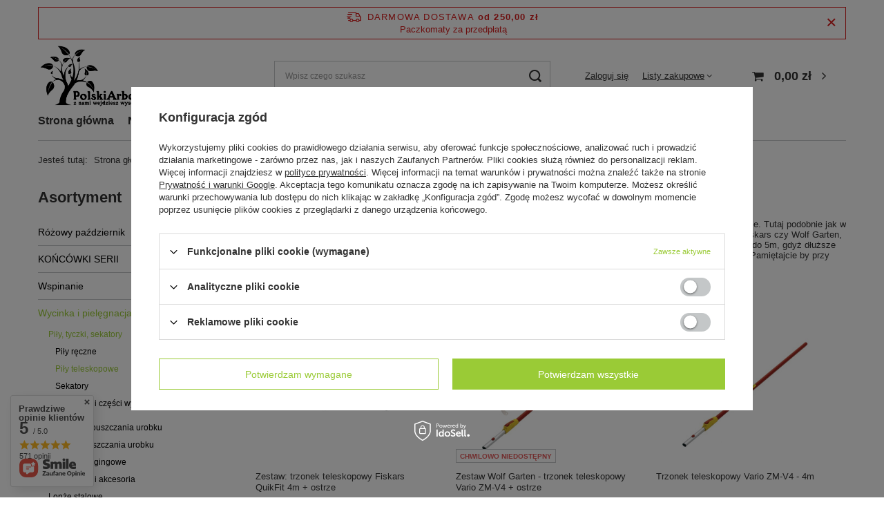

--- FILE ---
content_type: text/html; charset=utf-8
request_url: https://www.polskiarborysta.pl/pol_m_Wycinka-i-pielegnacja-drzew_Pily-tyczki-sekatory_Pily-teleskopowe-200.html
body_size: 22894
content:
<!DOCTYPE html>
<html lang="pl" class="--freeShipping --vat --gross " ><head><link rel="preload" as="image" fetchpriority="high" media="(max-width: 420px)" href="hpeciai/0d9565693de1929f1fa6ac6c35f9e193/pol_is_Zestaw-trzonek-teleskopowy-Fiskars-QuikFit-4m-ostrze-616.jpg"><link rel="preload" as="image" fetchpriority="high" media="(min-width: 420.1px)" href="hpeciai/ae5952d3a80f804029b736d9a68db09d/pol_il_Zestaw-trzonek-teleskopowy-Fiskars-QuikFit-4m-ostrze-616.jpg"><link rel="preload" as="image" fetchpriority="high" media="(max-width: 420px)" href="hpeciai/ac785f2a827cedc52611ca6509059f1c/pol_is_Zestaw-Wolf-Garten-trzonek-teleskopowy-Vario-ZM-V4-ostrze-3110.jpg"><link rel="preload" as="image" fetchpriority="high" media="(min-width: 420.1px)" href="hpeciai/88393f3d27cd262b2758c76c8814f38e/pol_il_Zestaw-Wolf-Garten-trzonek-teleskopowy-Vario-ZM-V4-ostrze-3110.jpg"><meta name="viewport" content="user-scalable=no, initial-scale = 1.0, maximum-scale = 1.0, width=device-width, viewport-fit=cover"><meta http-equiv="Content-Type" content="text/html; charset=utf-8"><meta http-equiv="X-UA-Compatible" content="IE=edge"><title>Tyczki teleskopowe</title><meta name="keywords" content="piły teleskopowe, piły do drewna, fiskars, silky, wolf garten"><meta name="description" content="Tyczki teleskopowe Silky, Berger, Wolf Garten, Fiskars"><link rel="icon" href="/gfx/pol/favicon.ico"><meta name="theme-color" content="#9acb36"><meta name="msapplication-navbutton-color" content="#9acb36"><meta name="apple-mobile-web-app-status-bar-style" content="#9acb36"><link rel="preload stylesheet" as="style" href="/gfx/pol/style.css.gzip?r=1734704133"><script>var app_shop={urls:{prefix:'data="/gfx/'.replace('data="', '')+'pol/',graphql:'/graphql/v1/'},vars:{priceType:'gross',priceTypeVat:true,productDeliveryTimeAndAvailabilityWithBasket:false,geoipCountryCode:'US',fairShopLogo: { enabled: false, image: '/gfx/standards/safe_light.svg'},currency:{id:'PLN',symbol:'zł',country:'pl',format:'###,##0.00',beforeValue:false,space:true,decimalSeparator:',',groupingSeparator:' '},language:{id:'pol',symbol:'pl',name:'Polski'},},txt:{priceTypeText:' brutto',},fn:{},fnrun:{},files:[],graphql:{}};const getCookieByName=(name)=>{const value=`; ${document.cookie}`;const parts = value.split(`; ${name}=`);if(parts.length === 2) return parts.pop().split(';').shift();return false;};if(getCookieByName('freeeshipping_clicked')){document.documentElement.classList.remove('--freeShipping');}if(getCookieByName('rabateCode_clicked')){document.documentElement.classList.remove('--rabateCode');}function hideClosedBars(){const closedBarsArray=JSON.parse(localStorage.getItem('closedBars'))||[];if(closedBarsArray.length){const styleElement=document.createElement('style');styleElement.textContent=`${closedBarsArray.map((el)=>`#${el}`).join(',')}{display:none !important;}`;document.head.appendChild(styleElement);}}hideClosedBars();</script><meta name="robots" content="index,follow"><meta name="rating" content="general"><meta name="Author" content="Polski Arborysta na bazie IdoSell (www.idosell.com/shop).">
<!-- Begin LoginOptions html -->

<style>
#client_new_social .service_item[data-name="service_Apple"]:before, 
#cookie_login_social_more .service_item[data-name="service_Apple"]:before,
.oscop_contact .oscop_login__service[data-service="Apple"]:before {
    display: block;
    height: 2.6rem;
    content: url('/gfx/standards/apple.svg?r=1743165583');
}
.oscop_contact .oscop_login__service[data-service="Apple"]:before {
    height: auto;
    transform: scale(0.8);
}
#client_new_social .service_item[data-name="service_Apple"]:has(img.service_icon):before,
#cookie_login_social_more .service_item[data-name="service_Apple"]:has(img.service_icon):before,
.oscop_contact .oscop_login__service[data-service="Apple"]:has(img.service_icon):before {
    display: none;
}
</style>

<!-- End LoginOptions html -->

<!-- Open Graph -->
<meta property="og:type" content="website"><meta property="og:url" content="https://www.polskiarborysta.pl/pol_m_Wycinka-i-pielegnacja-drzew_Pily-tyczki-sekatory_Pily-teleskopowe-200.html
"><meta property="og:title" content="Piły teleskopowe | Piły, tyczki, sekatory | Wycinka i pielęgnacja drzew | Sklep Arborystyczny PolskiArborysta.pl"><meta property="og:description" content="Piły teleskopowe | Wycinka i pielęgnacja drzew | Piły, tyczki, sekatory"><meta property="og:site_name" content="Polski Arborysta"><meta property="og:locale" content="pl_PL"><meta property="og:image" content="https://www.polskiarborysta.pl/hpeciai/dfeffacd6b86d4a4465dcf336879a72d/pol_pl_Zestaw-trzonek-teleskopowy-Fiskars-QuikFit-4m-ostrze-616_1.jpg"><meta property="og:image:width" content="450"><meta property="og:image:height" content="96"><link rel="manifest" href="https://www.polskiarborysta.pl/data/include/pwa/1/manifest.json?t=3"><meta name="apple-mobile-web-app-capable" content="yes"><meta name="apple-mobile-web-app-status-bar-style" content="black"><meta name="apple-mobile-web-app-title" content="www.polskiarborysta.pl"><link rel="apple-touch-icon" href="/data/include/pwa/1/icon-128.png"><link rel="apple-touch-startup-image" href="/data/include/pwa/1/logo-512.png" /><meta name="msapplication-TileImage" content="/data/include/pwa/1/icon-144.png"><meta name="msapplication-TileColor" content="#2F3BA2"><meta name="msapplication-starturl" content="/"><script type="application/javascript">var _adblock = true;</script><script async src="/data/include/advertising.js"></script><script type="application/javascript">var statusPWA = {
                online: {
                    txt: "Połączono z internetem",
                    bg: "#5fa341"
                },
                offline: {
                    txt: "Brak połączenia z internetem",
                    bg: "#eb5467"
                }
            }</script><script async type="application/javascript" src="/ajax/js/pwa_online_bar.js?v=1&r=6"></script><script >
window.dataLayer = window.dataLayer || [];
window.gtag = function gtag() {
dataLayer.push(arguments);
}
gtag('consent', 'default', {
'ad_storage': 'denied',
'analytics_storage': 'denied',
'ad_personalization': 'denied',
'ad_user_data': 'denied',
'wait_for_update': 500
});

gtag('set', 'ads_data_redaction', true);
</script><script id="iaiscript_1" data-requirements="W10=" data-ga4_sel="ga4script">
window.iaiscript_1 = `<${'script'}  class='google_consent_mode_update'>
gtag('consent', 'update', {
'ad_storage': 'denied',
'analytics_storage': 'denied',
'ad_personalization': 'denied',
'ad_user_data': 'denied'
});
</${'script'}>`;
</script>
<!-- End Open Graph -->

<link rel="canonical" href="https://www.polskiarborysta.pl/pol_m_Wycinka-i-pielegnacja-drzew_Pily-tyczki-sekatory_Pily-teleskopowe-200.html" />

<link rel="stylesheet" type="text/css" href="/data/designs/62cd17290cfe44.65218305_25/gfx/pol/custom.css.gzip?r=1734704182">
<!-- Begin additional html or js -->


<!--11|1|7-->
<meta name="facebook-domain-verification" content="f2lztnxdd62hz303euswa8so7rh661" />
<!--12|1|8| modified: 2022-09-18 15:53:14-->
<!-- Global site tag (gtag.js) - Google Ads: 10986171202 -->
<script async src="https://www.googletagmanager.com/gtag/js?id=AW-10986171202"></script>
<script>
  window.dataLayer = window.dataLayer || [];
  function gtag(){dataLayer.push(arguments);}
  gtag('js', new Date());

  gtag('config', 'AW-10986171202');
</script>


<!-- End additional html or js -->
</head><body><div id="container" class="search_page container max-width-1200"><header class=" commercial_banner"><script class="ajaxLoad">
                app_shop.vars.vat_registered = "true";
                app_shop.vars.currency_format = "###,##0.00";
                
                    app_shop.vars.currency_before_value = false;
                
                    app_shop.vars.currency_space = true;
                
                app_shop.vars.symbol = "zł";
                app_shop.vars.id= "PLN";
                app_shop.vars.baseurl = "http://www.polskiarborysta.pl/";
                app_shop.vars.sslurl= "https://www.polskiarborysta.pl/";
                app_shop.vars.curr_url= "%2Fpol_m_Wycinka-i-pielegnacja-drzew_Pily-tyczki-sekatory_Pily-teleskopowe-200.html";
                

                var currency_decimal_separator = ',';
                var currency_grouping_separator = ' ';

                
                    app_shop.vars.blacklist_extension = ["exe","com","swf","js","php"];
                
                    app_shop.vars.blacklist_mime = ["application/javascript","application/octet-stream","message/http","text/javascript","application/x-deb","application/x-javascript","application/x-shockwave-flash","application/x-msdownload"];
                
                    app_shop.urls.contact = "/contact-pol.html";
                </script><div id="viewType" style="display:none"></div><div id="freeShipping" class="freeShipping"><div class="freeShipping__wrapper"><span class="freeShipping__info">Darmowa dostawa</span><strong class="freeShipping__val">
  				od 
  				250,00 zł</strong></div><div class="freeShipping__additional"><span>Paczkomaty za przedpłatą</span></div><a href="" class="freeShipping__close"></a></div><div id="logo" class="d-flex align-items-center" data-bg="/data/gfx/mask/pol/top_1_big.jpg"><a href="/" target="_self"><img src="/data/gfx/mask/pol/logo_1_big.png" alt="Logo zmienisz w MODERACJA &gt; Wygląd elementów w sklepie &gt; Zarządzanie wyglądem elementów sklepu" width="800" height="369"></a></div><form action="https://www.polskiarborysta.pl/search.php" method="get" id="menu_search" class="menu_search"><a href="#showSearchForm" class="menu_search__mobile"></a><div class="menu_search__block"><div class="menu_search__item --input"><input class="menu_search__input" type="text" name="text" autocomplete="off" placeholder="Wpisz czego szukasz"><button class="menu_search__submit" type="submit"></button></div><div class="menu_search__item --results search_result"></div></div></form><div id="menu_settings" class="align-items-center justify-content-center justify-content-lg-end"><div id="menu_additional"><a class="account_link" href="https://www.polskiarborysta.pl/login.php">Zaloguj się</a><div class="shopping_list_top" data-empty="true"><a href="https://www.polskiarborysta.pl/pl/shoppinglist/" class="wishlist_link slt_link">Listy zakupowe</a><div class="slt_lists"><ul class="slt_lists__nav"><li class="slt_lists__nav_item" data-list_skeleton="true" data-list_id="true" data-shared="true"><a class="slt_lists__nav_link" data-list_href="true"><span class="slt_lists__nav_name" data-list_name="true"></span><span class="slt_lists__count" data-list_count="true">0</span></a></li></ul><span class="slt_lists__empty">Dodaj do nich produkty, które lubisz i chcesz kupić później.</span></div></div></div></div><div class="shopping_list_top_mobile d-none" data-empty="true"><a href="https://www.polskiarborysta.pl/pl/shoppinglist/" class="sltm_link"></a></div><div class="sl_choose sl_dialog"><div class="sl_choose__wrapper sl_dialog__wrapper"><div class="sl_choose__item --top sl_dialog_close mb-2"><strong class="sl_choose__label">Zapisz na liście zakupowej</strong></div><div class="sl_choose__item --lists" data-empty="true"><div class="sl_choose__list f-group --radio m-0 d-md-flex align-items-md-center justify-content-md-between" data-list_skeleton="true" data-list_id="true" data-shared="true"><input type="radio" name="add" class="sl_choose__input f-control" id="slChooseRadioSelect" data-list_position="true"><label for="slChooseRadioSelect" class="sl_choose__group_label f-label py-4" data-list_position="true"><span class="sl_choose__sub d-flex align-items-center"><span class="sl_choose__name" data-list_name="true"></span><span class="sl_choose__count" data-list_count="true">0</span></span></label><button type="button" class="sl_choose__button --desktop btn --solid">Zapisz</button></div></div><div class="sl_choose__item --create sl_create mt-4"><a href="#new" class="sl_create__link  align-items-center">Stwórz nową listę zakupową</a><form class="sl_create__form align-items-center"><div class="sl_create__group f-group --small mb-0"><input type="text" class="sl_create__input f-control" required="required"><label class="sl_create__label f-label">Nazwa nowej listy</label></div><button type="submit" class="sl_create__button btn --solid ml-2 ml-md-3">Utwórz listę</button></form></div><div class="sl_choose__item --mobile mt-4 d-flex justify-content-center d-md-none"><button class="sl_choose__button --mobile btn --solid --large">Zapisz</button></div></div></div><div id="menu_basket" class="topBasket"><a class="topBasket__sub" href="/basketedit.php"><span class="badge badge-info"></span><strong class="topBasket__price" style="display: none;">0,00 zł</strong></a><div class="topBasket__details --products" style="display: none;"><div class="topBasket__block --labels"><label class="topBasket__item --name">Produkt</label><label class="topBasket__item --sum">Ilość</label><label class="topBasket__item --prices">Cena</label></div><div class="topBasket__block --products"></div></div><div class="topBasket__details --shipping" style="display: none;"><span class="topBasket__name">Koszt dostawy od</span><span id="shipppingCost"></span></div><script>
						app_shop.vars.cache_html = true;
					</script></div><nav id="menu_categories3" class="wide"><button type="button" class="navbar-toggler"><i class="icon-reorder"></i></button><div class="navbar-collapse" id="menu_navbar3"><ul class="navbar-nav mx-md-n2"><li class="nav-item"><a  href="/" target="_self" title="Strona główna" class="nav-link" >Strona główna</a></li><li class="nav-item"><a  href="/search.php?newproducts=y" target="_self" title="Nowości" class="nav-link" >Nowości</a></li><li class="nav-item"><a  href="/search.php?promo=y" target="_self" title="Promocje" class="nav-link" >Promocje</a></li><li class="nav-item"><a  href="/Szkolenia-Arborystyczne-cinfo-pol-35.html" target="_self" title="Szkolenia Arborystyczne" class="nav-link" >Szkolenia Arborystyczne</a></li><li class="nav-item"><a  href="/blog-pol.phtml" target="_self" title="Blog Arborystyczny" class="nav-link" >Blog Arborystyczny</a></li><li class="nav-item"><a  href="/producers.php" target="_self" title="Marki" class="nav-link" >Marki</a></li><li class="nav-item"><a  href="/Regulamin-cterms-pol-1.html" target="_self" title="Regulamin" class="nav-link" >Regulamin</a></li><li class="nav-item"><a  href="/contact.php" target="_self" title="Kontakt" class="nav-link" >Kontakt</a></li></ul></div></nav><div id="breadcrumbs" class="breadcrumbs"><div class="back_button"><button id="back_button"><i class="icon-angle-left"></i> Wstecz</button></div><div class="list_wrapper"><ol><li><span>Jesteś tutaj:  </span></li><li class="bc-main"><span><a href="/">Strona główna</a></span></li><li class="bc-item-1 --more"><a href="/pol_m_Wycinka-i-pielegnacja-drzew-189.html">Wycinka i pielęgnacja drzew</a><ul class="breadcrumbs__sub"><li class="breadcrumbs__item"><a class="breadcrumbs__link --link" href="/pol_m_Wycinka-i-pielegnacja-drzew_Pily-tyczki-sekatory-190.html">Piły, tyczki, sekatory</a></li><li class="breadcrumbs__item"><a class="breadcrumbs__link --link" href="/pol_m_Wycinka-i-pielegnacja-drzew_Sprzet-do-opuszczania-urobku-191.html">Sprzęt do opuszczania urobku</a></li><li class="breadcrumbs__item"><a class="breadcrumbs__link --link" href="/pol_m_Wycinka-i-pielegnacja-drzew_Liny-do-opuszczania-urobku-192.html">Liny do opuszczania urobku</a></li><li class="breadcrumbs__item"><a class="breadcrumbs__link --link" href="/pol_m_Wycinka-i-pielegnacja-drzew_Zawiesia-riggingowe-409.html">Zawiesia riggingowe</a></li><li class="breadcrumbs__item"><a class="breadcrumbs__link --link" href="/pol_m_Wycinka-i-pielegnacja-drzew_Drzewolazy-i-akcesoria-193.html">Drzewołazy i akcesoria</a></li><li class="breadcrumbs__item"><a class="breadcrumbs__link --link" href="/pol_m_Wycinka-i-pielegnacja-drzew_Lonze-stalowe-194.html">Lonże stalowe</a></li><li class="breadcrumbs__item"><a class="breadcrumbs__link --link" href="/pol_m_Wycinka-i-pielegnacja-drzew_Bloki-plytki-wyciagi-195.html">Bloki, płytki, wyciągi</a></li><li class="breadcrumbs__item"><a class="breadcrumbs__link --link" href="/pol_m_Wycinka-i-pielegnacja-drzew_Tasmy-narzedziowe-414.html">Taśmy narzędziowe</a></li><li class="breadcrumbs__item"><a class="breadcrumbs__link --link" href="/pol_m_Wycinka-i-pielegnacja-drzew_Akcesoria-narzedziowe-429.html">Akcesoria narzędziowe</a></li><li class="breadcrumbs__item"><a class="breadcrumbs__link --link" href="/pol_m_Wycinka-i-pielegnacja-drzew_Kliny-mloty-i-inne-198.html">Kliny, młoty i inne</a></li><li class="breadcrumbs__item"><a class="breadcrumbs__link --link" href="/pol_m_Wycinka-i-pielegnacja-drzew_Akcesoria-do-pilarek-197.html">Akcesoria do pilarek</a></li></ul></li><li class="bc-item-2 --more"><a href="/pol_m_Wycinka-i-pielegnacja-drzew_Pily-tyczki-sekatory-190.html">Piły, tyczki, sekatory</a><ul class="breadcrumbs__sub"><li class="breadcrumbs__item"><a class="breadcrumbs__link --link" href="/pol_m_Wycinka-i-pielegnacja-drzew_Pily-tyczki-sekatory_Pily-reczne-199.html">Piły ręczne</a></li><li class="breadcrumbs__item"><a class="breadcrumbs__link --link" href="/pol_m_Wycinka-i-pielegnacja-drzew_Pily-tyczki-sekatory_Pily-teleskopowe-200.html">Piły teleskopowe</a></li><li class="breadcrumbs__item"><a class="breadcrumbs__link --link" href="/pol_m_Wycinka-i-pielegnacja-drzew_Pily-tyczki-sekatory_Sekatory-201.html">Sekatory</a></li><li class="breadcrumbs__item"><a class="breadcrumbs__link --link" href="/pol_m_Wycinka-i-pielegnacja-drzew_Pily-tyczki-sekatory_Akcesoria-i-czesci-wymienne-415.html">Akcesoria i części wymienne</a></li></ul></li><li class="bc-item-3 bc-active"><span>Piły teleskopowe</span></li></ol></div></div></header><div id="layout" class="row clearfix"><aside class="col-md-3 col-xl-2"><section class="shopping_list_menu"><div class="shopping_list_menu__block --lists slm_lists" data-empty="true"><span class="slm_lists__label">Listy zakupowe</span><ul class="slm_lists__nav"><li class="slm_lists__nav_item" data-list_skeleton="true" data-list_id="true" data-shared="true"><a class="slm_lists__nav_link" data-list_href="true"><span class="slm_lists__nav_name" data-list_name="true"></span><span class="slm_lists__count" data-list_count="true">0</span></a></li><li class="slm_lists__nav_header"><span class="slm_lists__label">Listy zakupowe</span></li></ul><a href="#manage" class="slm_lists__manage d-none align-items-center d-md-flex">Zarządzaj listami</a></div><div class="shopping_list_menu__block --bought slm_bought"><a class="slm_bought__link d-flex" href="https://www.polskiarborysta.pl/products-bought.php">
						Lista dotychczas zamówionych produktów
					</a></div><div class="shopping_list_menu__block --info slm_info"><strong class="slm_info__label d-block mb-3">Jak działa lista zakupowa?</strong><ul class="slm_info__list"><li class="slm_info__list_item d-flex mb-3">
							Po zalogowaniu możesz umieścić i przechowywać na liście zakupowej dowolną liczbę produktów nieskończenie długo.
						</li><li class="slm_info__list_item d-flex mb-3">
							Dodanie produktu do listy zakupowej nie oznacza automatycznie jego rezerwacji.
						</li><li class="slm_info__list_item d-flex mb-3">
							Dla niezalogowanych klientów lista zakupowa przechowywana jest do momentu wygaśnięcia sesji (około 24h).
						</li></ul></div></section><div id="mobileCategories" class="mobileCategories"><div class="mobileCategories__item --menu"><a class="mobileCategories__link --active" href="#" data-ids="#menu_search,.shopping_list_menu,#menu_search,#menu_navbar,#menu_navbar3, #menu_blog">
                            Menu
                        </a></div><div class="mobileCategories__item --account"><a class="mobileCategories__link" href="#" data-ids="#menu_contact,#login_menu_block">
                            Konto
                        </a></div></div><div class="setMobileGrid" data-item="#menu_navbar"></div><div class="setMobileGrid" data-item="#menu_navbar3" data-ismenu1="true"></div><div class="setMobileGrid" data-item="#menu_blog"></div><div class="login_menu_block d-lg-none" id="login_menu_block"><a class="sign_in_link" href="/login.php" title=""><i class="icon-user"></i><span>Zaloguj się</span></a><a class="registration_link" href="/client-new.php?register" title=""><i class="icon-lock"></i><span>Zarejestruj się</span></a><a class="order_status_link" href="/order-open.php" title=""><i class="icon-globe"></i><span>Sprawdź status zamówienia</span></a></div><div class="setMobileGrid" data-item="#menu_contact"></div><div class="setMobileGrid" data-item="#menu_settings"></div><nav id="menu_categories" class="col-md-12 px-0"><h2 class="big_label"><a href="/categories.php" title="Kliknij, by zobaczyć wszystkie kategorie">Asortyment</a></h2><button type="button" class="navbar-toggler"><i class="icon-reorder"></i></button><div class="navbar-collapse" id="menu_navbar"><ul class="navbar-nav"><li class="nav-item"><a  href="/pol_m_Rozowy-pazdziernik-418.html" target="_self" title="Różowy październik" class="nav-link" >Różowy październik</a></li><li class="nav-item"><a  href="/pol_m_KONCOWKI-SERII-411.html" target="_self" title="KOŃCÓWKI SERII" class="nav-link" >KOŃCÓWKI SERII</a></li><li class="nav-item"><a  href="/pol_m_Wspinanie-100.html" target="_self" title="Wspinanie" class="nav-link" >Wspinanie</a><ul class="navbar-subnav"><li class="nav-item"><a class="nav-link" href="/pol_m_Wspinanie_Uprzeze-161.html" data-noevent="nav-link nav-gfx" target="_self">Uprzęże</a><ul class="navbar-subsubnav"><li class="nav-item"><a class="nav-link" href="/pol_m_Wspinanie_Uprzeze_Uprzeze-arborystyczne-170.html" target="_self">Uprzęże arborystyczne</a></li><li class="nav-item"><a class="nav-link" href="/pol_m_Wspinanie_Uprzeze_Uprzeze-przemyslowe-171.html" target="_self">Uprzęże przemysłowe</a></li><li class="nav-item"><a class="nav-link" href="/pol_m_Wspinanie_Uprzeze_Uprzeze-piersiowe-172.html" target="_self">Uprzęże piersiowe</a></li><li class="nav-item"><a class="nav-link" href="/pol_m_Wspinanie_Uprzeze_Akcesoria-czesci-zamienne-174.html" target="_self">Akcesoria / części zamienne</a></li></ul></li><li class="nav-item"><a class="nav-link" href="/pol_m_Wspinanie_Liny-wspinaczkowe-208.html" data-noevent="nav-link nav-gfx" target="_self">Liny wspinaczkowe</a><ul class="navbar-subsubnav"><li class="nav-item"><a class="nav-link" href="/pol_m_Wspinanie_Liny-wspinaczkowe_Arborystyczne-209.html" target="_self">Arborystyczne</a></li><li class="nav-item"><a class="nav-link" href="/pol_m_Wspinanie_Liny-wspinaczkowe_Statyczne-211.html" target="_self">Statyczne</a></li><li class="nav-item"><a class="nav-link" href="/pol_m_Wspinanie_Liny-wspinaczkowe_Zaplatanie-lin-i-zawiesi-213.html" target="_self">Zaplatanie lin i zawiesi</a></li></ul></li><li class="nav-item"><a class="nav-link" href="/pol_m_Wspinanie_Linki-prusy-tasmy-212.html" data-noevent="nav-link nav-gfx" target="_self">Linki, prusy, taśmy</a><ul class="navbar-subsubnav"><li class="nav-item"><a class="nav-link" href="/pol_m_Wspinanie_Linki-prusy-tasmy_Linki-z-okami-236.html" target="_self">Linki z okami</a></li><li class="nav-item"><a class="nav-link" href="/pol_m_Wspinanie_Linki-prusy-tasmy_Linki-na-metry-237.html" target="_self">Linki na metry</a></li><li class="nav-item"><a class="nav-link" href="/pol_m_Wspinanie_Linki-prusy-tasmy_Tasmy-238.html" target="_self">Taśmy</a></li></ul></li><li class="nav-item"><a class="nav-link" href="/pol_m_Wspinanie_Karabinki-152.html" data-noevent="nav-link nav-gfx" target="_self">Karabinki</a><ul class="navbar-subsubnav"><li class="nav-item"><a class="nav-link" href="/pol_m_Wspinanie_Karabinki_Trojakcyjne-153.html" target="_self">Trójakcyjne</a></li><li class="nav-item"><a class="nav-link" href="/pol_m_Wspinanie_Karabinki_Dwuakcyjne-175.html" target="_self">Dwuakcyjne</a></li><li class="nav-item"><a class="nav-link" href="/pol_m_Wspinanie_Karabinki_Zakrecane-176.html" target="_self">Zakręcane</a></li><li class="nav-item"><a class="nav-link" href="/pol_m_Wspinanie_Karabinki_Pomocnicze-177.html" target="_self">Pomocnicze</a></li></ul></li><li class="nav-item"><a class="nav-link" href="/pol_m_Wspinanie_Przyrzady-164.html" data-noevent="nav-link nav-gfx" target="_self">Przyrządy</a><ul class="navbar-subsubnav"><li class="nav-item"><a class="nav-link" href="/pol_m_Wspinanie_Przyrzady_Zaciskowe-184.html" target="_self">Zaciskowe</a></li><li class="nav-item"><a class="nav-link" href="/pol_m_Wspinanie_Przyrzady_Zjazdowe-i-asekuracyjne-185.html" target="_self">Zjazdowe i asekuracyjne</a></li><li class="nav-item"><a class="nav-link" href="/pol_m_Wspinanie_Przyrzady_Auto-asekuracyjne-353.html" target="_self">Auto-asekuracyjne</a></li></ul></li><li class="nav-item"><a class="nav-link" href="/pol_m_Wspinanie_Rzutki-linki-proce-159.html" data-noevent="nav-link nav-gfx" target="_self">Rzutki, linki, proce</a><ul class="navbar-subsubnav"><li class="nav-item"><a class="nav-link" href="/pol_m_Wspinanie_Rzutki-linki-proce_Big-shot-165.html" target="_self">Big shot</a></li><li class="nav-item"><a class="nav-link" href="/pol_m_Wspinanie_Rzutki-linki-proce_Rzutki-166.html" target="_self">Rzutki</a></li><li class="nav-item"><a class="nav-link" href="/pol_m_Wspinanie_Rzutki-linki-proce_Linki-do-rzutek-167.html" target="_self">Linki do rzutek</a></li><li class="nav-item"><a class="nav-link" href="/pol_m_Wspinanie_Rzutki-linki-proce_Pojemniki-na-rzutki-168.html" target="_self">Pojemniki na rzutki</a></li><li class="nav-item"><a class="nav-link" href="/pol_m_Wspinanie_Rzutki-linki-proce_Zestawy-do-rzucania-169.html" target="_self">Zestawy do rzucania</a></li></ul></li><li class="nav-item"><a class="nav-link" href="/pol_m_Wspinanie_Kaski-arborystyczne-163.html" data-noevent="nav-link nav-gfx" target="_self">Kaski arborystyczne</a><ul class="navbar-subsubnav"><li class="nav-item"><a class="nav-link" href="/pol_m_Wspinanie_Kaski-arborystyczne_Kaski-178.html" target="_self">Kaski</a></li><li class="nav-item"><a class="nav-link" href="/pol_m_Wspinanie_Kaski-arborystyczne_Ochrona-twarzy-179.html" target="_self">Ochrona twarzy</a></li><li class="nav-item"><a class="nav-link" href="/pol_m_Wspinanie_Kaski-arborystyczne_Ochrona-sluchu-180.html" target="_self">Ochrona słuchu</a></li><li class="nav-item"><a class="nav-link" href="/pol_m_Wspinanie_Kaski-arborystyczne_Akcesoria-182.html" target="_self">Akcesoria</a></li></ul></li><li class="nav-item"><a class="nav-link" href="/pol_m_Wspinanie_Ochraniacze-kambium-160.html" data-noevent="nav-link nav-gfx" target="_self">Ochraniacze kambium</a></li><li class="nav-item"><a class="nav-link" href="/pol_m_Wspinanie_Lonze-arborystyczne-162.html" data-noevent="nav-link nav-gfx" target="_self">Lonże arborystyczne</a></li><li class="nav-item"><a class="nav-link" href="/pol_m_Wspinanie_Bloczki-i-kretliki-156.html" data-noevent="nav-link nav-gfx" target="_self">Bloczki i krętliki</a></li><li class="nav-item"><a class="nav-link" href="/pol_m_Wspinanie_SRS-technika-pojedynczej-liny-158.html" data-noevent="nav-link nav-gfx" target="_self">SRS - technika pojedynczej liny</a></li><li class="nav-item"><a class="nav-link" href="/pol_m_Wspinanie_Zestawy-wspinaczkowe-157.html" data-noevent="nav-link nav-gfx" target="_self">Zestawy wspinaczkowe</a></li><li class="nav-item"><a class="nav-link" href="/pol_m_Wspinanie_Czesci-zamienne-186.html" data-noevent="nav-link nav-gfx" target="_self">Części zamienne</a></li></ul></li><li class="nav-item active"><a  href="/pol_m_Wycinka-i-pielegnacja-drzew-189.html" target="_self" title="Wycinka i pielęgnacja drzew" class="nav-link active" >Wycinka i pielęgnacja drzew</a><ul class="navbar-subnav"><li class="nav-item active"><a class="nav-link active" href="/pol_m_Wycinka-i-pielegnacja-drzew_Pily-tyczki-sekatory-190.html" target="_self">Piły, tyczki, sekatory</a><ul class="navbar-subsubnav"><li class="nav-item"><a class="nav-link" href="/pol_m_Wycinka-i-pielegnacja-drzew_Pily-tyczki-sekatory_Pily-reczne-199.html" target="_self">Piły ręczne</a></li><li class="nav-item active"><a class="nav-link active" href="/pol_m_Wycinka-i-pielegnacja-drzew_Pily-tyczki-sekatory_Pily-teleskopowe-200.html" target="_self">Piły teleskopowe</a></li><li class="nav-item"><a class="nav-link" href="/pol_m_Wycinka-i-pielegnacja-drzew_Pily-tyczki-sekatory_Sekatory-201.html" target="_self">Sekatory</a></li><li class="nav-item"><a class="nav-link" href="/pol_m_Wycinka-i-pielegnacja-drzew_Pily-tyczki-sekatory_Akcesoria-i-czesci-wymienne-415.html" target="_self">Akcesoria i części wymienne</a></li></ul></li><li class="nav-item"><a class="nav-link" href="/pol_m_Wycinka-i-pielegnacja-drzew_Sprzet-do-opuszczania-urobku-191.html" target="_self">Sprzęt do opuszczania urobku</a></li><li class="nav-item"><a class="nav-link" href="/pol_m_Wycinka-i-pielegnacja-drzew_Liny-do-opuszczania-urobku-192.html" target="_self">Liny do opuszczania urobku</a></li><li class="nav-item"><a class="nav-link" href="/pol_m_Wycinka-i-pielegnacja-drzew_Zawiesia-riggingowe-409.html" target="_self">Zawiesia riggingowe</a></li><li class="nav-item"><a class="nav-link" href="/pol_m_Wycinka-i-pielegnacja-drzew_Drzewolazy-i-akcesoria-193.html" target="_self">Drzewołazy i akcesoria</a><ul class="navbar-subsubnav"><li class="nav-item"><a class="nav-link" href="/pol_m_Wycinka-i-pielegnacja-drzew_Drzewolazy-i-akcesoria_Drzewolazy-dla-arborystow-240.html" target="_self">Drzewołazy dla arborystów</a></li><li class="nav-item"><a class="nav-link" href="/pol_m_Wycinka-i-pielegnacja-drzew_Drzewolazy-i-akcesoria_Akcesoria-do-drzewolazow-239.html" target="_self">Akcesoria do drzewołazów</a></li></ul></li><li class="nav-item"><a class="nav-link" href="/pol_m_Wycinka-i-pielegnacja-drzew_Lonze-stalowe-194.html" target="_self">Lonże stalowe</a></li><li class="nav-item"><a class="nav-link" href="/pol_m_Wycinka-i-pielegnacja-drzew_Bloki-plytki-wyciagi-195.html" target="_self">Bloki, płytki, wyciągi</a><ul class="navbar-subsubnav"><li class="nav-item"><a class="nav-link" href="/pol_m_Wycinka-i-pielegnacja-drzew_Bloki-plytki-wyciagi_Duze-bloki-spustowe-202.html" target="_self">Duże bloki spustowe</a></li><li class="nav-item"><a class="nav-link" href="/pol_m_Wycinka-i-pielegnacja-drzew_Bloki-plytki-wyciagi_Plytki-i-pierscienie-203.html" target="_self">Płytki i pierścienie</a></li><li class="nav-item"><a class="nav-link" href="/pol_m_Wycinka-i-pielegnacja-drzew_Bloki-plytki-wyciagi_Rolka-pojedyncza-204.html" target="_self">Rolka pojedyncza</a></li><li class="nav-item"><a class="nav-link" href="/pol_m_Wycinka-i-pielegnacja-drzew_Bloki-plytki-wyciagi_Rolka-podwojna-205.html" target="_self">Rolka podwójna</a></li><li class="nav-item"><a class="nav-link" href="/pol_m_Wycinka-i-pielegnacja-drzew_Bloki-plytki-wyciagi_Rolka-potrojna-206.html" target="_self">Rolka potrójna</a></li><li class="nav-item"><a class="nav-link" href="/pol_m_Wycinka-i-pielegnacja-drzew_Bloki-plytki-wyciagi_Systemy-wyciagowe-207.html" target="_self">Systemy wyciągowe</a></li></ul></li><li class="nav-item"><a class="nav-link" href="/pol_m_Wycinka-i-pielegnacja-drzew_Tasmy-narzedziowe-414.html" target="_self">Taśmy narzędziowe</a></li><li class="nav-item"><a class="nav-link" href="/pol_m_Wycinka-i-pielegnacja-drzew_Akcesoria-narzedziowe-429.html" target="_self">Akcesoria narzędziowe</a></li><li class="nav-item"><a class="nav-link" href="/pol_m_Wycinka-i-pielegnacja-drzew_Kliny-mloty-i-inne-198.html" target="_self">Kliny, młoty i inne</a></li><li class="nav-item"><a class="nav-link" href="/pol_m_Wycinka-i-pielegnacja-drzew_Akcesoria-do-pilarek-197.html" target="_self">Akcesoria do pilarek</a><ul class="navbar-subsubnav"><li class="nav-item"><a class="nav-link" href="/pol_m_Wycinka-i-pielegnacja-drzew_Akcesoria-do-pilarek_Pilniki-245.html" target="_self">Pilniki</a></li></ul></li></ul></li><li class="nav-item"><a  href="/pol_m_Odziez-i-obuwie-217.html" target="_self" title="Odzież i obuwie" class="nav-link" >Odzież i obuwie</a><ul class="navbar-subnav"><li class="nav-item"><a class="nav-link" href="/pol_m_Odziez-i-obuwie_Kurtki-bluzy-218.html" target="_self">Kurtki, bluzy</a></li><li class="nav-item"><a class="nav-link" href="/pol_m_Odziez-i-obuwie_Spodnie-wspinaczkowe-219.html" target="_self">Spodnie wspinaczkowe</a></li><li class="nav-item"><a class="nav-link" href="/pol_m_Odziez-i-obuwie_Spodnie-antyprzecieciowe-220.html" target="_self">Spodnie antyprzecięciowe</a></li><li class="nav-item"><a class="nav-link" href="/pol_m_Odziez-i-obuwie_Koszulki-221.html" target="_self">Koszulki</a></li><li class="nav-item"><a class="nav-link" href="/pol_m_Odziez-i-obuwie_Rekawice-rekawy-antyprzecieciowe-222.html" target="_self">Rękawice, rękawy antyprzecięciowe</a></li><li class="nav-item"><a class="nav-link" href="/pol_m_Odziez-i-obuwie_Obuwie-223.html" target="_self">Obuwie</a></li><li class="nav-item"><a class="nav-link" href="/pol_m_Odziez-i-obuwie_Akcesoria-372.html" target="_self">Akcesoria</a></li></ul></li><li class="nav-item"><a  href="/pol_m_Worki-plecaki-wozki-szpejarki-214.html" target="_self" title="Worki, plecaki, wózki, szpejarki" class="nav-link" >Worki, plecaki, wózki, szpejarki</a><ul class="navbar-subnav"><li class="nav-item"><a class="nav-link" href="/pol_m_Worki-plecaki-wozki-szpejarki_Worki-plecaki-wozki-216.html" target="_self">Worki, plecaki, wózki</a></li><li class="nav-item"><a class="nav-link" href="/pol_m_Worki-plecaki-wozki-szpejarki_Szpejarki-215.html" target="_self">Szpejarki</a></li></ul></li><li class="nav-item"><a  href="/pol_m_Wiazania-do-drzew-224.html" target="_self" title="Wiązania do drzew" class="nav-link" >Wiązania do drzew</a><ul class="navbar-subnav"><li class="nav-item"><a class="nav-link" href="/pol_m_Wiazania-do-drzew_Cobra-225.html" target="_self">Cobra</a></li><li class="nav-item"><a class="nav-link" href="/pol_m_Wiazania-do-drzew_Gefa-226.html" target="_self">Gefa</a></li><li class="nav-item"><a class="nav-link" href="/pol_m_Wiazania-do-drzew_Akcesoria-228.html" target="_self">Akcesoria</a></li></ul></li><li class="nav-item"><a  href="/pol_m_Przemysl-379.html" target="_self" title="Przemysł" class="nav-link noevent" >Przemysł</a></li><li class="nav-item"><a  href="/pol_m_Akcesoria-233.html" target="_self" title="Akcesoria" class="nav-link" >Akcesoria</a></li><li class="nav-item"><a  href="/pol_m_Diagnostyka-drzew-i-literatura-230.html" target="_self" title="Diagnostyka drzew i literatura" class="nav-link" >Diagnostyka drzew i literatura</a></li><li class="nav-item"><a  href="/pol_m_AirSpade-187.html" target="_self" title="AirSpade" class="nav-link" >AirSpade</a></li><li class="nav-item"><a  href="/pol_m_Fakopp-410.html" target="_self" title="Fakopp" class="nav-link" >Fakopp</a></li><li class="nav-item"><a  href="/pol_m_PolArb-231.html" target="_self" title="PolArb" class="nav-link" >PolArb</a></li><li class="nav-item"><a  href="/pol_m_Arborpil-232.html" target="_self" title="Arborpil" class="nav-link" >Arborpil</a></li><li class="nav-item"><a  href="/pol_m_Bony-Podarunkowe-416.html" target="_self" title="Bony Podarunkowe" class="nav-link" >Bony Podarunkowe</a></li><li class="nav-item"><a  href="/pol_m_Tagi-NFC-Scannable-430.html" target="_self" title="Tagi NFC Scannable" class="nav-link" >Tagi NFC Scannable</a></li></ul></div></nav><section id="Filters" class="filters mb-4"><form class="filters__form" method="get" action="/pol_m_Wycinka-i-pielegnacja-drzew_Pily-tyczki-sekatory_Pily-teleskopowe-200.html"><div class="filters__block mb-1"><input type="hidden" class="__serialize" id="filter_price_input" name="filter_price" value=""><a class="filters__toggler
									" data-id="filter_price"><div class="btn --icon-right d-block pr-4"><span>Cena</span></div></a><div class="filters__expand" id="filter_price_expand"><div class="filters__content --range"><input type="hidden" id="min_price_start" value="0"><input type="hidden" id="max_price_start" value="2500"><div class="filters__price-slider"><div class="--price"></div></div><div class="filters__price"><div class="filters__range d-flex justify-content-between align-items-center"><label for="PriceRangeFrom" class="--from"><input id="PriceRangeFrom" type="text" class="--input-from" value="0"><span class="--currency">zł</span></label><span class="--gap">
																			-
																	</span><label for="PriceRangeTo" class="--to"><input id="PriceRangeTo" type="text" class="--input-to" value="2500"><span class="--currency">zł</span></label></div><div class="filters_options"><button type="submit" class="btn p-md-0 mt-md-2">
																			Zastosuj zakres cen
																	</button></div></div></div></div></div><div class="filters__block mb-1"><input type="hidden" class="__serialize" id="filter_producer_input" name="filter_producer" value=""><a class="filters__toggler
									" data-id="filter_producer"><div class="btn --icon-right d-block pr-4"><span>Marka</span></div></a><div class="filters__expand" id="filter_producer_expand"><ul class="filters__content --list" id="filter_producer_content"><li class="filters__item mb-2
																		"><div class="f-group --small --checkbox mb-0"><input type="checkbox" class="f-control" id="filter_producer_1568636096" data-id="filter_producer" value="1568636096"><label class="f-label" for="filter_producer_1568636096"><span class="--name">Fiskars</span><span class="--quantity d-none">0</span></label></div></li><li class="filters__item mb-2
																		"><div class="f-group --small --checkbox mb-0"><input type="checkbox" class="f-control" id="filter_producer_1568636628" data-id="filter_producer" value="1568636628"><label class="f-label" for="filter_producer_1568636628"><span class="--name">Silky</span><span class="--quantity d-none">0</span></label></div></li><li class="filters__item mb-2
																		"><div class="f-group --small --checkbox mb-0"><input type="checkbox" class="f-control" id="filter_producer_1568637772" data-id="filter_producer" value="1568637772"><label class="f-label" for="filter_producer_1568637772"><span class="--name">Wolf Garten</span><span class="--quantity d-none">0</span></label></div></li></ul><div class="filters__options"><button type="submit" class="--submit d-none btn py-0 pl-0 pr-3">
														Zastosuj
													</button></div></div></div><div class="filters__block mb-1"><a class="filters__toggler
									" data-id="filter_dual"><div class="btn --icon-right d-block pr-4"><span>Pokaż tylko</span></div></a><div class="filters__expand" id="filter_dual_expand"><ul class="filters__content --list" id="filter_dual_content"><li class="filters__item mb-2"><div class="f-group --small --checkbox mb-0"><input type="checkbox" class="f-control __serialize" id="filter_availability_y" value="y" name="filter_availability"><label class="f-label" for="filter_availability_y"><span class="--name">Dostępność</span><span class="--quantity d-none">0</span></label></div></li></ul><div class="filters__options"><button type="submit" class="--submit d-none btn py-0 pl-0 pr-3">
														Zastosuj
													</button></div></div></div><div class="f-group filters__buttons mt-3"><button type="submit" class="btn --large --solid d-block" title="Kliknij aby zastosować wybrane filtry">
						Zastosuj wybrane filtry
					</button></div></form></section><section id="products_zone1" class="hotspot mb-5 d-none d-md-block"><h2><a class="headline" href="/Promocja-spromo-pol.html" title="Kliknij aby zobaczyć wszystkie produkty"><span class="headline__name">Promocje</span></a></h2><div class="products d-flex flex-wrap"><div class="product col-12 py-3"><a class="product__icon d-flex justify-content-center align-items-center" data-product-id="3899" href="/product-pol-3899-Teufelberger-chainANCHOR.html" title="Teufelberger chainANCHOR"><img src="/gfx/standards/loader.gif?r=1734704104" class="b-lazy" data-src-small="hpeciai/5666df4856631309261c63b46865bcf8/pol_is_Teufelberger-chainANCHOR-3899.jpg" data-src="hpeciai/f93e696c039668f9da2a604b728a2e94/pol_il_Teufelberger-chainANCHOR-3899.jpg" alt="Teufelberger chainANCHOR"></a><h3><a class="product__name" href="/product-pol-3899-Teufelberger-chainANCHOR.html" title="Teufelberger chainANCHOR">Teufelberger chainANCHOR</a></h3><div class="product__prices"><strong class="price">459,00 zł - 649,00 zł<span class="price_vat"> brutto</span></strong><del class="price --max"><span>549,00 zł</span><b> - </b><span>749,00 zł</span><span class="price_vat"> brutto</span></del></div></div></div></section><section id="products_zone2" class="hotspot mb-5 d-none d-md-block"><h2><a class="headline" href="/Bestseller-sbestseller-pol.html" title="Kliknij aby zobaczyć wszystkie produkty"><span class="headline__name">Bestsellery</span></a></h2><div class="products d-flex flex-wrap"><div class="product col-12 py-3"><a class="product__icon d-flex justify-content-center align-items-center" data-product-id="507" href="/product-pol-507-Usluga-zaplecenia-niecertyfikowanego-oka-na-linie.html" title="Usługa zaplecenia niecertyfikowanego oka na linie"><img src="/gfx/standards/loader.gif?r=1734704104" class="b-lazy" data-src-small="hpeciai/9423d2d9d0f8497c9c7cdd04afb29386/pol_is_Usluga-zaplecenia-niecertyfikowanego-oka-na-linie-507.jpg" data-src="hpeciai/b9e9ab2bc1a667e982518c2b32cdf655/pol_il_Usluga-zaplecenia-niecertyfikowanego-oka-na-linie-507.jpg" alt="Usługa zaplecenia niecertyfikowanego oka na linie"></a><h3><a class="product__name" href="/product-pol-507-Usluga-zaplecenia-niecertyfikowanego-oka-na-linie.html" title="Usługa zaplecenia niecertyfikowanego oka na linie">Usługa zaplecenia niecertyfikowanego oka na linie</a></h3><div class="product__prices"><strong class="price">130,00 zł<span class="price_vat"> brutto</span></strong></div></div></div></section></aside><div id="content" class="col-xl-10 col-md-9 col-12"><section class="search_name"><h1 class="search_name__label headline"><span class="headline__name">Piły teleskopowe</span></h1><span class="search_name__total">( ilość produktów: <span class="search_name__total_value">16</span> )</span></section><section class="search_description --top --skeleton cm"><div class="search_description__wrapper"><p><span style="font-size: 10pt; font-family: tahoma, arial, helvetica, sans-serif;">Wszędzie tam gdzie nie dosięgną nasze ręce z piłą ręczną, sięgnie piła teleskopowa. Tym bardziej wszędzie, im dłuższa będzie. Tutaj podobnie jak w przypadku pił ręcznych prym wiodą produkty Silky. Tańszym rozwiązaniem, które także się sprawdzi będą piły teleskopowe Fiskars czy Wolf Garten, gdyż oferują nam one całkiem przyzwoitą jakość za nieduże pieniądze. Przy wspinaczce zwykle wybierane są tyczki długości do 5m, gdyż dłuższe będą dość ciężkie i operowanie nimi w koronie może być mało wygodne, za to doskonale sprawdzą się przy cięciach z ziemi. Pamiętajcie by przy poruszaniu się w koronie wraz z tyczką używać stosownej ochrony ostrza – lubi gryźć linę.</span></p></div></section><div id="paging_setting_top" class="s_paging"><form class="s_paging__item --sort" action="/settings.php"><select class="s_paging__select --order --small-md" id="select_top_sort" name="sort_order"><option value="name-a" class="option_name-a">Sortuj po nazwie rosnąco</option><option value="name-d" class="option_name-d">Sortuj po nazwie malejąco</option><option value="price-a" class="option_price-a">Sortuj po cenie rosnąco</option><option value="price-d" class="option_price-d">Sortuj po cenie malejąco</option><option value="date-a" class="option_date-a">Sortuj po dacie rosnąco</option><option value="date-d" class="option_date-d">Sortuj po dacie malejąco</option></select></form><div class="s_paging__item --filters d-md-none mb-2 mb-sm-3"><a class="btn --solid --large" href="#menu_filter">
                            Filtrowanie
                        </a></div></div><div id="menu_compare_product" class="compare pt-2 mb-2 pt-sm-3 mb-sm-3" style="display: none;"><div class="compare__label d-none d-sm-block">Dodane do porównania</div><div class="compare__sub"></div><div class="compare__buttons"><a class="compare__button btn --solid --secondary" href="https://www.polskiarborysta.pl/product-compare.php" title="Porównaj wszystkie produkty" target="_blank"><span>Porównaj produkty </span><span class="d-sm-none">(0)</span></a><a class="compare__button --remove btn d-none d-sm-block" href="https://www.polskiarborysta.pl/settings.php?comparers=remove&amp;product=###" title="Usuń wszystkie produkty">
                        Usuń produkty
                    </a></div><script>
                        var cache_html = true;
                    </script></div><section id="search" class="search products d-flex flex-wrap mb-2 mb-sm-3"><div class="product col-6 col-sm-4 col-xl-3 pt-3 pb-md-3" data-product_id="616" data-product_page="0" data-product_first="true"><a class="product__icon d-flex justify-content-center align-items-center" data-product-id="616" href="/product-pol-616-Zestaw-trzonek-teleskopowy-Fiskars-QuikFit-4m-ostrze.html" title="Zestaw: trzonek teleskopowy Fiskars QuikFit 4m + ostrze"><picture><source media="(max-width: 420px)" srcset="hpeciai/0d9565693de1929f1fa6ac6c35f9e193/pol_is_Zestaw-trzonek-teleskopowy-Fiskars-QuikFit-4m-ostrze-616.jpg"></source><img src="hpeciai/ae5952d3a80f804029b736d9a68db09d/pol_il_Zestaw-trzonek-teleskopowy-Fiskars-QuikFit-4m-ostrze-616.jpg" alt="Zestaw: trzonek teleskopowy Fiskars QuikFit 4m + ostrze"></picture></a><h3><a class="product__name" href="/product-pol-616-Zestaw-trzonek-teleskopowy-Fiskars-QuikFit-4m-ostrze.html" title="Zestaw: trzonek teleskopowy Fiskars QuikFit 4m + ostrze">Zestaw: trzonek teleskopowy Fiskars QuikFit 4m + ostrze</a></h3><div class="product__prices"><strong class="price">457,00 zł<span class="price__unit"> / szt.</span><span class="price_vat"> brutto</span></strong></div><div class="add_to_basket__wrapper"><div class="add_to_basket_number"><span class="number_minus" data-action="minus">-</span><input type="number" data-amount="12" max="12" data-unit="szt." data-unit_sellby="1" min="1" value="1"><span class="number_plus" data-action="add">+</span></div><button class="add_to_basket btn --solid" data-id="616" data-size="uniw">
      							  Do koszyka
      							</button></div><div class="product__compare --has-child"><a class="product__compare_item --add btn" rel="nofollow" href="https://www.polskiarborysta.pl/settings.php?comparers=add&amp;product=616" title="Kliknij, aby dodać produkt do porównania">+ Dodaj do porównania</a></div></div><div class="product col-6 col-sm-4 col-xl-3 pt-3 pb-md-3" data-product_id="3110" data-product_page="0" data-product_disable="true"><a class="product__icon d-flex justify-content-center align-items-center" data-product-id="3110" href="/product-pol-3110-Zestaw-Wolf-Garten-trzonek-teleskopowy-Vario-ZM-V4-ostrze.html" title="Zestaw Wolf Garten - trzonek teleskopowy Vario ZM-V4 + ostrze"><picture><source media="(max-width: 420px)" srcset="hpeciai/ac785f2a827cedc52611ca6509059f1c/pol_is_Zestaw-Wolf-Garten-trzonek-teleskopowy-Vario-ZM-V4-ostrze-3110.jpg"></source><img src="hpeciai/88393f3d27cd262b2758c76c8814f38e/pol_il_Zestaw-Wolf-Garten-trzonek-teleskopowy-Vario-ZM-V4-ostrze-3110.jpg" alt="Zestaw Wolf Garten - trzonek teleskopowy Vario ZM-V4 + ostrze"></picture><strong class="label_icons"><span class="label --disable">Chwilowo niedostępny</span></strong></a><h3><a class="product__name" href="/product-pol-3110-Zestaw-Wolf-Garten-trzonek-teleskopowy-Vario-ZM-V4-ostrze.html" title="Zestaw Wolf Garten - trzonek teleskopowy Vario ZM-V4 + ostrze">Zestaw Wolf Garten - trzonek teleskopowy Vario ZM-V4 + ostrze</a></h3><div class="product__prices"><strong class="price">489,85 zł<span class="price__unit"> / szt.</span><span class="price_vat"> brutto</span></strong></div><div class="add_to_basket__wrapper"><button class="add_to_basket btn --solid" disabled data-id="3110" data-size="uniw">
      							  Do koszyka
      							</button></div><div class="product__compare --has-child"><a class="product__compare_item --add btn" rel="nofollow" href="https://www.polskiarborysta.pl/settings.php?comparers=add&amp;product=3110" title="Kliknij, aby dodać produkt do porównania">+ Dodaj do porównania</a></div></div><div class="product col-6 col-sm-4 col-xl-3 pt-3 pb-md-3" data-product_id="599" data-product_page="0"><a class="product__icon d-flex justify-content-center align-items-center" data-product-id="599" href="/product-pol-599-Trzonek-teleskopowy-Vario-ZM-V4-4m.html" title="Trzonek teleskopowy Vario ZM-V4 - 4m"><picture><source media="(max-width: 420px)" data-srcset="hpeciai/ba07160ee412b3c1a4a386382e144a39/pol_is_Trzonek-teleskopowy-Vario-ZM-V4-4m-599.jpg"></source><img src="/gfx/standards/loader.gif?r=1734704104" alt="Trzonek teleskopowy Vario ZM-V4 - 4m" class="b-lazy" data-src="hpeciai/99bf5564a4da477c25867d0c3af5becc/pol_il_Trzonek-teleskopowy-Vario-ZM-V4-4m-599.jpg"></picture></a><h3><a class="product__name" href="/product-pol-599-Trzonek-teleskopowy-Vario-ZM-V4-4m.html" title="Trzonek teleskopowy Vario ZM-V4 - 4m">Trzonek teleskopowy Vario ZM-V4 - 4m</a></h3><div class="product__prices"><strong class="price">310,00 zł<span class="price__unit"> / szt.</span><span class="price_vat"> brutto</span></strong></div><div class="add_to_basket__wrapper"><div class="add_to_basket_number"><span class="number_minus" data-action="minus">-</span><input type="number" data-amount="10" max="10" data-unit="szt." data-unit_sellby="1" min="1" value="1"><span class="number_plus" data-action="add">+</span></div><button class="add_to_basket btn --solid" data-id="599" data-size="uniw">
      							  Do koszyka
      							</button></div><div class="product__compare --has-child"><a class="product__compare_item --add btn" rel="nofollow" href="https://www.polskiarborysta.pl/settings.php?comparers=add&amp;product=599" title="Kliknij, aby dodać produkt do porównania">+ Dodaj do porównania</a></div></div><div class="product col-6 col-sm-4 col-xl-3 pt-3 pb-md-3" data-product_id="598" data-product_page="0"><a class="product__icon d-flex justify-content-center align-items-center" data-product-id="598" href="/product-pol-598-Trzonek-teleskopowy-Fiskars-QuikFit-4m.html" title="Trzonek teleskopowy Fiskars QuikFit 4m"><picture><source media="(max-width: 420px)" data-srcset="hpeciai/3c0c009bda850d7f8e3a72718f664652/pol_is_Trzonek-teleskopowy-Fiskars-QuikFit-4m-598.jpg"></source><img src="/gfx/standards/loader.gif?r=1734704104" alt="Trzonek teleskopowy Fiskars QuikFit 4m" class="b-lazy" data-src="hpeciai/8ee2960c6b2529f2d08fbbb96cde731f/pol_il_Trzonek-teleskopowy-Fiskars-QuikFit-4m-598.jpg"></picture></a><h3><a class="product__name" href="/product-pol-598-Trzonek-teleskopowy-Fiskars-QuikFit-4m.html" title="Trzonek teleskopowy Fiskars QuikFit 4m">Trzonek teleskopowy Fiskars QuikFit 4m</a></h3><div class="product__prices"><strong class="price">282,00 zł<span class="price__unit"> / szt.</span><span class="price_vat"> brutto</span></strong></div><div class="add_to_basket__wrapper"><div class="add_to_basket_number"><span class="number_minus" data-action="minus">-</span><input type="number" data-amount="12" max="12" data-unit="szt." data-unit_sellby="1" min="1" value="1"><span class="number_plus" data-action="add">+</span></div><button class="add_to_basket btn --solid" data-id="598" data-size="uniw">
      							  Do koszyka
      							</button></div><div class="product__compare --has-child"><a class="product__compare_item --add btn" rel="nofollow" href="https://www.polskiarborysta.pl/settings.php?comparers=add&amp;product=598" title="Kliknij, aby dodać produkt do porównania">+ Dodaj do porównania</a></div></div><div class="product col-6 col-sm-4 col-xl-3 pt-3 pb-md-3" data-product_id="593" data-product_page="0"><a class="product__icon d-flex justify-content-center align-items-center" data-product-id="593" href="/product-pol-593-Pila-z-hakiem-Fiskars-QuikFit.html" title="Piła z hakiem Fiskars QuikFit "><picture><source media="(max-width: 420px)" data-srcset="hpeciai/a949a99237073779ead47c1118b3548f/pol_is_Pila-z-hakiem-Fiskars-QuikFit-593.jpg"></source><img src="/gfx/standards/loader.gif?r=1734704104" alt="Piła z hakiem Fiskars QuikFit " class="b-lazy" data-src="hpeciai/ba76144319535c282a067d2f56930c74/pol_il_Pila-z-hakiem-Fiskars-QuikFit-593.jpg"></picture></a><h3><a class="product__name" href="/product-pol-593-Pila-z-hakiem-Fiskars-QuikFit.html" title="Piła z hakiem Fiskars QuikFit ">Piła z hakiem Fiskars QuikFit </a></h3><div class="product__prices"><strong class="price">175,00 zł<span class="price__unit"> / szt.</span><span class="price_vat"> brutto</span></strong></div><div class="add_to_basket__wrapper"><div class="add_to_basket_number"><span class="number_minus" data-action="minus">-</span><input type="number" data-amount="13" max="13" data-unit="szt." data-unit_sellby="1" min="1" value="1"><span class="number_plus" data-action="add">+</span></div><button class="add_to_basket btn --solid" data-id="593" data-size="uniw">
      							  Do koszyka
      							</button></div><div class="product__compare --has-child"><a class="product__compare_item --add btn" rel="nofollow" href="https://www.polskiarborysta.pl/settings.php?comparers=add&amp;product=593" title="Kliknij, aby dodać produkt do porównania">+ Dodaj do porównania</a></div></div><div class="product col-6 col-sm-4 col-xl-3 pt-3 pb-md-3" data-product_id="590" data-product_page="0" data-product_disable="true"><a class="product__icon d-flex justify-content-center align-items-center" data-product-id="590" href="/product-pol-590-Pila-Power-Cut-Saw-Pro-370.html" title="Piła Power Cut Saw Pro 370"><picture><source media="(max-width: 420px)" data-srcset="hpeciai/eafe0583ad056c2391b351a3d9df9886/pol_is_Pila-Power-Cut-Saw-Pro-370-590.jpg"></source><img src="/gfx/standards/loader.gif?r=1734704104" alt="Piła Power Cut Saw Pro 370" class="b-lazy" data-src="hpeciai/321576f9607346c3d6ea8f21560681d0/pol_il_Pila-Power-Cut-Saw-Pro-370-590.jpg"></picture><strong class="label_icons"><span class="label --disable">Chwilowo niedostępny</span></strong></a><h3><a class="product__name" href="/product-pol-590-Pila-Power-Cut-Saw-Pro-370.html" title="Piła Power Cut Saw Pro 370">Piła Power Cut Saw Pro 370</a></h3><div class="product__prices"><strong class="price">195,00 zł<span class="price__unit"> / szt.</span><span class="price_vat"> brutto</span></strong></div><div class="add_to_basket__wrapper"><button class="add_to_basket btn --solid" disabled data-id="590" data-size="uniw">
      							  Do koszyka
      							</button></div><div class="product__compare --has-child"><a class="product__compare_item --add btn" rel="nofollow" href="https://www.polskiarborysta.pl/settings.php?comparers=add&amp;product=590" title="Kliknij, aby dodać produkt do porównania">+ Dodaj do porównania</a></div></div><div class="product col-6 col-sm-4 col-xl-3 pt-3 pb-md-3" data-product_id="2855" data-product_page="0"><a class="product__icon d-flex justify-content-center align-items-center" data-product-id="2855" href="/product-pol-2855--Pila-teleskopowa-Silky-HAYAUCHI-630.html" title=" Piła teleskopowa Silky HAYAUCHI 630"><picture><source media="(max-width: 420px)" data-srcset="hpeciai/4d213c3da3f215e168ef4926f7260f71/pol_is_-Pila-teleskopowa-Silky-HAYAUCHI-630-2855.jpg"></source><img src="/gfx/standards/loader.gif?r=1734704104" alt=" Piła teleskopowa Silky HAYAUCHI 630" class="b-lazy" data-src="hpeciai/205191ba2efa1deda7b758b5b9c75b8b/pol_il_-Pila-teleskopowa-Silky-HAYAUCHI-630-2855.jpg"></picture></a><h3><a class="product__name" href="/product-pol-2855--Pila-teleskopowa-Silky-HAYAUCHI-630.html" title=" Piła teleskopowa Silky HAYAUCHI 630"> Piła teleskopowa Silky HAYAUCHI 630</a></h3><div class="product__prices"><strong class="price">1 670,00 zł<span class="price__unit"> / szt.</span><span class="price_vat"> brutto</span></strong></div><div class="add_to_basket__wrapper"><div class="add_to_basket_number"><span class="number_minus" data-action="minus">-</span><input type="number" data-amount="1" max="1" data-unit="szt." data-unit_sellby="1" min="1" value="1"><span class="number_plus" data-action="add">+</span></div><button class="add_to_basket btn --solid" data-id="2855" data-size="uniw">
      							  Do koszyka
      							</button></div><div class="product__compare --has-child"><a class="product__compare_item --add btn" rel="nofollow" href="https://www.polskiarborysta.pl/settings.php?comparers=add&amp;product=2855" title="Kliknij, aby dodać produkt do porównania">+ Dodaj do porównania</a></div></div><div class="product col-6 col-sm-4 col-xl-3 pt-3 pb-md-3" data-product_id="2560" data-product_page="0" data-product_disable="true"><a class="product__icon d-flex justify-content-center align-items-center" data-product-id="2560" href="/product-pol-2560--Pila-teleskopowa-Silky-HAYATE-610.html" title=" Piła teleskopowa Silky HAYATE 610"><picture><source media="(max-width: 420px)" data-srcset="hpeciai/661031f2b44ebac64044bc5d14ff8126/pol_is_-Pila-teleskopowa-Silky-HAYATE-610-2560.png"></source><img src="/gfx/standards/loader.gif?r=1734704104" alt=" Piła teleskopowa Silky HAYATE 610" class="b-lazy" data-src="hpeciai/1fad765db61718af939f310f07a1ae1b/pol_il_-Pila-teleskopowa-Silky-HAYATE-610-2560.png"></picture><strong class="label_icons"><span class="label --disable">Chwilowo niedostępny</span></strong></a><h3><a class="product__name" href="/product-pol-2560--Pila-teleskopowa-Silky-HAYATE-610.html" title=" Piła teleskopowa Silky HAYATE 610"> Piła teleskopowa Silky HAYATE 610</a></h3><div class="product__prices"><strong class="price">2 199,00 zł<span class="price__unit"> / szt.</span><span class="price_vat"> brutto</span></strong></div><div class="add_to_basket__wrapper"><button class="add_to_basket btn --solid" disabled data-id="2560" data-size="uniw">
      							  Do koszyka
      							</button></div><div class="product__compare --has-child"><a class="product__compare_item --add btn" rel="nofollow" href="https://www.polskiarborysta.pl/settings.php?comparers=add&amp;product=2560" title="Kliknij, aby dodać produkt do porównania">+ Dodaj do porównania</a></div></div><div class="product col-6 col-sm-4 col-xl-3 pt-3 pb-md-3" data-product_id="1527" data-product_page="0"><a class="product__icon d-flex justify-content-center align-items-center" data-product-id="1527" href="/product-pol-1527--Pila-teleskopowa-Silky-HAYATE-770.html" title=" Piła teleskopowa Silky HAYATE 770"><picture><source media="(max-width: 420px)" data-srcset="hpeciai/661031f2b44ebac64044bc5d14ff8126/pol_is_-Pila-teleskopowa-Silky-HAYATE-770-1527.png"></source><img src="/gfx/standards/loader.gif?r=1734704104" alt=" Piła teleskopowa Silky HAYATE 770" class="b-lazy" data-src="hpeciai/1fad765db61718af939f310f07a1ae1b/pol_il_-Pila-teleskopowa-Silky-HAYATE-770-1527.png"></picture></a><h3><a class="product__name" href="/product-pol-1527--Pila-teleskopowa-Silky-HAYATE-770.html" title=" Piła teleskopowa Silky HAYATE 770"> Piła teleskopowa Silky HAYATE 770</a></h3><div class="product__prices"><strong class="price">2 499,00 zł<span class="price__unit"> / szt.</span><span class="price_vat"> brutto</span></strong></div><div class="add_to_basket__wrapper"><div class="add_to_basket_number"><span class="number_minus" data-action="minus">-</span><input type="number" data-amount="1" max="1" data-unit="szt." data-unit_sellby="1" min="1" value="1"><span class="number_plus" data-action="add">+</span></div><button class="add_to_basket btn --solid" data-id="1527" data-size="uniw">
      							  Do koszyka
      							</button></div><div class="product__compare --has-child"><a class="product__compare_item --add btn" rel="nofollow" href="https://www.polskiarborysta.pl/settings.php?comparers=add&amp;product=1527" title="Kliknij, aby dodać produkt do porównania">+ Dodaj do porównania</a></div></div><div class="product col-6 col-sm-4 col-xl-3 pt-3 pb-md-3" data-product_id="70" data-product_page="0"><a class="product__icon d-flex justify-content-center align-items-center" data-product-id="70" href="/product-pol-70--Pila-teleskopowa-Silky-HAYAUCHI-490.html" title=" Piła teleskopowa Silky HAYAUCHI 490"><picture><source media="(max-width: 420px)" data-srcset="hpeciai/a5cc6f7714d7ea34304c2933f1650169/pol_is_-Pila-teleskopowa-Silky-HAYAUCHI-490-70.jpg"></source><img src="/gfx/standards/loader.gif?r=1734704104" alt=" Piła teleskopowa Silky HAYAUCHI 490" class="b-lazy" data-src="hpeciai/dc93ebca839830a2bc358ab8f0eebf8d/pol_il_-Pila-teleskopowa-Silky-HAYAUCHI-490-70.jpg"></picture></a><h3><a class="product__name" href="/product-pol-70--Pila-teleskopowa-Silky-HAYAUCHI-490.html" title=" Piła teleskopowa Silky HAYAUCHI 490"> Piła teleskopowa Silky HAYAUCHI 490</a></h3><div class="product__prices"><strong class="price">1 199,00 zł<span class="price__unit"> / szt.</span><span class="price_vat"> brutto</span></strong></div><div class="add_to_basket__wrapper"><div class="add_to_basket_number"><span class="number_minus" data-action="minus">-</span><input type="number" data-amount="1" max="1" data-unit="szt." data-unit_sellby="1" min="1" value="1"><span class="number_plus" data-action="add">+</span></div><button class="add_to_basket btn --solid" data-id="70" data-size="uniw">
      							  Do koszyka
      							</button></div><div class="product__compare --has-child"><a class="product__compare_item --add btn" rel="nofollow" href="https://www.polskiarborysta.pl/settings.php?comparers=add&amp;product=70" title="Kliknij, aby dodać produkt do porównania">+ Dodaj do porównania</a></div></div><div class="product col-6 col-sm-4 col-xl-3 pt-3 pb-md-3" data-product_id="582" data-product_page="0" data-product_disable="true"><a class="product__icon d-flex justify-content-center align-items-center" data-product-id="582" href="/product-pol-582--Pila-teleskopowa-Silky-Zubat.html" title=" Piła teleskopowa Silky Zubat"><picture><source media="(max-width: 420px)" data-srcset="hpeciai/44b308964a68f4f860246cb3c432c006/pol_is_-Pila-teleskopowa-Silky-Zubat-582.jpg"></source><img src="/gfx/standards/loader.gif?r=1734704104" alt=" Piła teleskopowa Silky Zubat" class="b-lazy" data-src="hpeciai/85dba5d6cce17f728aafaab11def2a68/pol_il_-Pila-teleskopowa-Silky-Zubat-582.jpg"></picture><strong class="label_icons"><span class="label --disable">Chwilowo niedostępny</span></strong></a><h3><a class="product__name" href="/product-pol-582--Pila-teleskopowa-Silky-Zubat.html" title=" Piła teleskopowa Silky Zubat"> Piła teleskopowa Silky Zubat</a></h3><div class="product__prices"><strong class="price">765,00 zł<span class="price__unit"> / szt.</span><span class="price_vat"> brutto</span></strong></div><div class="add_to_basket__wrapper"><button class="add_to_basket btn --solid" disabled data-id="582" data-size="uniw">
      							  Do koszyka
      							</button></div><div class="product__compare --has-child"><a class="product__compare_item --add btn" rel="nofollow" href="https://www.polskiarborysta.pl/settings.php?comparers=add&amp;product=582" title="Kliknij, aby dodać produkt do porównania">+ Dodaj do porównania</a></div></div><div class="product col-6 col-sm-4 col-xl-3 pt-3 pb-md-3" data-product_id="571" data-product_page="0"><a class="product__icon d-flex justify-content-center align-items-center" data-product-id="571" href="/product-pol-571--Pila-teleskopowa-Silky-LONGBOY.html" title=" Piła teleskopowa Silky LONGBOY"><picture><source media="(max-width: 420px)" data-srcset="hpeciai/13d5bbc917adbc9c1a9b7cc7b8c739c6/pol_is_-Pila-teleskopowa-Silky-LONGBOY-571.jpg"></source><img src="/gfx/standards/loader.gif?r=1734704104" alt=" Piła teleskopowa Silky LONGBOY" class="b-lazy" data-src="hpeciai/39a447772ef47563c094f8a7f6a8aeb6/pol_il_-Pila-teleskopowa-Silky-LONGBOY-571.jpg"></picture></a><h3><a class="product__name" href="/product-pol-571--Pila-teleskopowa-Silky-LONGBOY.html" title=" Piła teleskopowa Silky LONGBOY"> Piła teleskopowa Silky LONGBOY</a></h3><div class="product__prices"><strong class="price">1 289,00 zł<span class="price__unit"> / szt.</span><span class="price_vat"> brutto</span></strong></div><div class="add_to_basket__wrapper"><div class="add_to_basket_number"><span class="number_minus" data-action="minus">-</span><input type="number" data-amount="2" max="2" data-unit="szt." data-unit_sellby="1" min="1" value="1"><span class="number_plus" data-action="add">+</span></div><button class="add_to_basket btn --solid" data-id="571" data-size="uniw">
      							  Do koszyka
      							</button></div><div class="product__compare --has-child"><a class="product__compare_item --add btn" rel="nofollow" href="https://www.polskiarborysta.pl/settings.php?comparers=add&amp;product=571" title="Kliknij, aby dodać produkt do porównania">+ Dodaj do porównania</a></div></div><div class="product col-6 col-sm-4 col-xl-3 pt-3 pb-md-3" data-product_id="2872" data-product_page="0" data-product_disable="true"><a class="product__icon d-flex justify-content-center align-items-center" data-product-id="2872" href="/product-pol-2872-Drazek-elektroizolacyjny-DT201-z-torba-6-40-m.html" title="Drążek elektroizolacyjny DT201 z torbą - 6,40 m"><picture><source media="(max-width: 420px)" data-srcset="hpeciai/49ad5ebe7f5bf67e8ee7d7867152f23a/pol_is_Drazek-elektroizolacyjny-DT201-z-torba-6-40-m-2872.jpg"></source><img src="/gfx/standards/loader.gif?r=1734704104" alt="Drążek elektroizolacyjny DT201 z torbą - 6,40 m" class="b-lazy" data-src="hpeciai/99b21998d3a69fd1b286a674087476e5/pol_il_Drazek-elektroizolacyjny-DT201-z-torba-6-40-m-2872.jpg"></picture><strong class="label_icons"><span class="label --disable">Chwilowo niedostępny</span></strong></a><h3><a class="product__name" href="/product-pol-2872-Drazek-elektroizolacyjny-DT201-z-torba-6-40-m.html" title="Drążek elektroizolacyjny DT201 z torbą - 6,40 m">Drążek elektroizolacyjny DT201 z torbą - 6,40 m</a></h3><div class="product__prices"><strong class="price">1 484,00 zł<span class="price__unit"> / szt.</span><span class="price_vat"> brutto</span></strong></div><div class="add_to_basket__wrapper"><button class="add_to_basket btn --solid" disabled data-id="2872" data-size="uniw">
      							  Do koszyka
      							</button></div><div class="product__compare --has-child"><a class="product__compare_item --add btn" rel="nofollow" href="https://www.polskiarborysta.pl/settings.php?comparers=add&amp;product=2872" title="Kliknij, aby dodać produkt do porównania">+ Dodaj do porównania</a></div></div><div class="product col-6 col-sm-4 col-xl-3 pt-3 pb-md-3" data-product_id="1272" data-product_page="0" data-product_disable="true"><a class="product__icon d-flex justify-content-center align-items-center" data-product-id="1272" href="/product-pol-1272-Drazek-elektroizolacyjny-DT200-z-torba-8-76-m.html" title="Drążek elektroizolacyjny DT200 z torbą - 8,76 m"><picture><source media="(max-width: 420px)" data-srcset="hpeciai/5d271e54670af729e8b3ed66bb248044/pol_is_Drazek-elektroizolacyjny-DT200-z-torba-8-76-m-1272.jpg"></source><img src="/gfx/standards/loader.gif?r=1734704104" alt="Drążek elektroizolacyjny DT200 z torbą - 8,76 m" class="b-lazy" data-src="hpeciai/7f094131e657d4e06e6ad03e9ced7187/pol_il_Drazek-elektroizolacyjny-DT200-z-torba-8-76-m-1272.jpg"></picture><strong class="label_icons"><span class="label --disable">Chwilowo niedostępny</span></strong></a><h3><a class="product__name" href="/product-pol-1272-Drazek-elektroizolacyjny-DT200-z-torba-8-76-m.html" title="Drążek elektroizolacyjny DT200 z torbą - 8,76 m">Drążek elektroizolacyjny DT200 z torbą - 8,76 m</a></h3><div class="product__prices"><strong class="price">1 626,00 zł<span class="price__unit"> / szt.</span><span class="price_vat"> brutto</span></strong></div><div class="add_to_basket__wrapper"><button class="add_to_basket btn --solid" disabled data-id="1272" data-size="uniw">
      							  Do koszyka
      							</button></div><div class="product__compare --has-child"><a class="product__compare_item --add btn" rel="nofollow" href="https://www.polskiarborysta.pl/settings.php?comparers=add&amp;product=1272" title="Kliknij, aby dodać produkt do porównania">+ Dodaj do porównania</a></div></div><div class="product col-6 col-sm-4 col-xl-3 pt-3 pb-md-3" data-product_id="605" data-product_page="0" data-product_disable="true"><a class="product__icon d-flex justify-content-center align-items-center" data-product-id="605" href="/product-pol-605--Pila-teleskopowa-Silky-Hayauchi-370.html" title=" Piła teleskopowa Silky Hayauchi 370"><picture><source media="(max-width: 420px)" data-srcset="hpeciai/55417390675c0a68c2333343092bc98e/pol_is_-Pila-teleskopowa-Silky-Hayauchi-370-605.jpg"></source><img src="/gfx/standards/loader.gif?r=1734704104" alt=" Piła teleskopowa Silky Hayauchi 370" class="b-lazy" data-src="hpeciai/5d76279c91e49b99f400abcd23eef759/pol_il_-Pila-teleskopowa-Silky-Hayauchi-370-605.jpg"></picture><strong class="label_icons"><span class="label --disable">Chwilowo niedostępny</span></strong></a><h3><a class="product__name" href="/product-pol-605--Pila-teleskopowa-Silky-Hayauchi-370.html" title=" Piła teleskopowa Silky Hayauchi 370"> Piła teleskopowa Silky Hayauchi 370</a></h3><div class="product__prices"><strong class="price">1 099,00 zł<span class="price__unit"> / szt.</span><span class="price_vat"> brutto</span></strong></div><div class="add_to_basket__wrapper"><button class="add_to_basket btn --solid" disabled data-id="605" data-size="uniw">
      							  Do koszyka
      							</button></div><div class="product__compare --has-child"><a class="product__compare_item --add btn" rel="nofollow" href="https://www.polskiarborysta.pl/settings.php?comparers=add&amp;product=605" title="Kliknij, aby dodać produkt do porównania">+ Dodaj do porównania</a></div></div><div class="product col-6 col-sm-4 col-xl-3 pt-3 pb-md-3" data-product_id="602" data-product_page="0"><a class="product__icon d-flex justify-content-center align-items-center" data-product-id="602" href="/product-pol-602-Trzonek-teleskopowy-ZM-V-1-5m.html" title="Trzonek teleskopowy ZM-V 1,5m"><picture><source media="(max-width: 420px)" data-srcset="hpeciai/12abd3f7caeccbf4d296d55d808b765a/pol_is_Trzonek-teleskopowy-ZM-V-1-5m-602.jpg"></source><img src="/gfx/standards/loader.gif?r=1734704104" alt="Trzonek teleskopowy ZM-V 1,5m" class="b-lazy" data-src="hpeciai/6201fb5907b024d27d8e7075a9a6b10c/pol_il_Trzonek-teleskopowy-ZM-V-1-5m-602.jpg"></picture></a><h3><a class="product__name" href="/product-pol-602-Trzonek-teleskopowy-ZM-V-1-5m.html" title="Trzonek teleskopowy ZM-V 1,5m">Trzonek teleskopowy ZM-V 1,5m</a></h3><div class="product__prices"><strong class="price">99,00 zł<span class="price__unit"> / szt.</span><span class="price_vat"> brutto</span></strong></div><div class="add_to_basket__wrapper"><div class="add_to_basket_number"><span class="number_minus" data-action="minus">-</span><input type="number" data-amount="4" max="4" data-unit="szt." data-unit_sellby="1" min="1" value="1"><span class="number_plus" data-action="add">+</span></div><button class="add_to_basket btn --solid" data-id="602" data-size="uniw">
      							  Do koszyka
      							</button></div><div class="product__compare --has-child"><a class="product__compare_item --add btn" rel="nofollow" href="https://www.polskiarborysta.pl/settings.php?comparers=add&amp;product=602" title="Kliknij, aby dodać produkt do porównania">+ Dodaj do porównania</a></div></div></section><div id="paging_setting_bottom" class="s_paging"><form class="s_paging__item --sort d-none" action="/settings.php"><select class="s_paging__select --order --small-md" id="select_bottom_sort" name="sort_order"><option value="name-a" class="option_name-a">Sortuj po nazwie rosnąco</option><option value="name-d" class="option_name-d">Sortuj po nazwie malejąco</option><option value="price-a" class="option_price-a">Sortuj po cenie rosnąco</option><option value="price-d" class="option_price-d">Sortuj po cenie malejąco</option><option value="date-a" class="option_date-a">Sortuj po dacie rosnąco</option><option value="date-d" class="option_date-d">Sortuj po dacie malejąco</option></select></form></div><script>
               var  _additional_ajax = true;
            </script></div></div></div><footer class="max-width-1200"><section id="search_hotspot_zone1" class="hotspot mb-5 container max-width-1200" data-ajaxLoad="true" data-pageType="search"><div class="hotspot mb-5 skeleton"><span class="headline"></span><div class="products d-flex flex-wrap"><div class="product col-6 col-sm-4 col-lg-3 py-3"><span class="product__icon d-flex justify-content-center align-items-center"></span><span class="product__name"></span><div class="product__prices"></div></div><div class="product col-6 col-sm-4 col-lg-3 py-3"><span class="product__icon d-flex justify-content-center align-items-center"></span><span class="product__name"></span><div class="product__prices"></div></div><div class="product col-6 col-sm-4 col-lg-3 py-3"><span class="product__icon d-flex justify-content-center align-items-center"></span><span class="product__name"></span><div class="product__prices"></div></div><div class="product col-6 col-sm-4 col-lg-3 py-3"><span class="product__icon d-flex justify-content-center align-items-center"></span><span class="product__name"></span><div class="product__prices"></div></div></div></div></section><div id="footer_links" class="row container four_elements"><ul id="menu_orders" class="footer_links col-md-4 col-sm-6 col-12 orders_bg"><li><a id="menu_orders_header" class=" footer_links_label" href="https://www.polskiarborysta.pl/client-orders.php" title="">
							Moje zamówienie
						</a><ul class="footer_links_sub"><li id="order_status" class="menu_orders_item"><i class="icon-battery"></i><a href="https://www.polskiarborysta.pl/order-open.php">
									Status zamówienia
								</a></li><li id="order_status2" class="menu_orders_item"><i class="icon-truck"></i><a href="https://www.polskiarborysta.pl/order-open.php">
									Śledzenie przesyłki
								</a></li><li id="order_rma" class="menu_orders_item"><i class="icon-sad-face"></i><a href="https://www.polskiarborysta.pl/rma-open.php">
									Chcę zareklamować produkt
								</a></li><li id="order_returns" class="menu_orders_item"><i class="icon-refresh-dollar"></i><a href="https://www.polskiarborysta.pl/returns-open.php">
									Chcę zwrócić produkt
								</a></li><li id="order_exchange" class="menu_orders_item"><i class="icon-return-box"></i><a href="/client-orders.php?display=returns&amp;exchange=true">
									Chcę wymienić produkt
								</a></li><li id="order_contact" class="menu_orders_item"><i class="icon-phone"></i><a href="/contact-pol.html">
										Kontakt
									</a></li></ul></li></ul><ul id="menu_account" class="footer_links col-md-4 col-sm-6 col-12"><li><a id="menu_account_header" class=" footer_links_label" href="https://www.polskiarborysta.pl/login.php" title="">
							Moje konto
						</a><ul class="footer_links_sub"><li id="account_register_retail" class="menu_orders_item"><i class="icon-register-card"></i><a href="https://www.polskiarborysta.pl/client-new.php?register">
												Zarejestruj się
											</a></li><li id="account_basket" class="menu_orders_item"><i class="icon-basket"></i><a href="https://www.polskiarborysta.pl/basketedit.php">
									Koszyk
								</a></li><li id="account_observed" class="menu_orders_item"><i class="icon-star-empty"></i><a href="https://www.polskiarborysta.pl/pl/shoppinglist/">
									Listy zakupowe
								</a></li><li id="account_boughts" class="menu_orders_item"><i class="icon-menu-lines"></i><a href="https://www.polskiarborysta.pl/products-bought.php">
									Lista zakupionych produktów
								</a></li><li id="account_history" class="menu_orders_item"><i class="icon-clock"></i><a href="https://www.polskiarborysta.pl/client-orders.php">
									Historia transakcji
								</a></li><li id="account_rebates" class="menu_orders_item"><i class="icon-scissors-cut"></i><a href="https://www.polskiarborysta.pl/client-rebate.php">
									Moje rabaty
								</a></li><li id="account_newsletter" class="menu_orders_item"><i class="icon-envelope-empty"></i><a href="https://www.polskiarborysta.pl/newsletter.php">
									Newsletter
								</a></li></ul></li></ul><ul id="menu_regulations" class="footer_links col-md-4 col-sm-6 col-12"><li><span class="footer_links_label">Regulaminy</span><ul class="footer_links_sub"><li><a href="/Informacje-o-sklepie-cterms-pol-19.html">
											Informacje o sklepie
										</a></li><li><a href="/pol-delivery.html">
											Wysyłka
										</a></li><li><a href="/pol-payments.html">
											Sposoby płatności i prowizje
										</a></li><li><a href="/pol-terms.html">
											Regulamin
										</a></li><li><a href="/pol-privacy-and-cookie-notice.html">
											Polityka prywatności
										</a></li><li><a href="/pol-returns-and_replacements.html">
											Odstąpienie od umowy
										</a></li></ul></li></ul><ul class="footer_links col-md-4 col-sm-6 col-12" id="links_footer_1"><li><a href="/pol_m_Uslugi-Arborystyczne-112.html" target="_self" title="Usługi Arborystyczne" class="footer_links_label" ><span>Usługi Arborystyczne</span></a><ul class="footer_links_sub"><li><a href="/Kim-jest-arborysta-cinfo-pol-30.html" target="_self" title="Kim jest arborysta?" ><span>Kim jest arborysta?</span></a></li><li><a href="/Wycinka-drzew-cinfo-pol-31.html" target="_self" title="Wycinka drzew" ><span>Wycinka drzew</span></a></li><li><a href="/Pielegnacja-drzew-cinfo-pol-32.html" target="_self" title="Pielęgnacja drzew" ><span>Pielęgnacja drzew</span></a></li><li><a href="/Instalacja-wiazan-cinfo-pol-33.html" target="_self" title="Instalacja wiązań" ><span>Instalacja wiązań</span></a></li><li><a href="/Diagnostyka-drzew-cinfo-pol-34.html" target="_self" title="Diagnostyka drzew" ><span>Diagnostyka drzew</span></a></li><li><a href=" http://www.polskiarborysta.pl/Informacje-o-leasingu-cterms-pol-29.html" target="_self" title="Informacje o leasingu" ><span>Informacje o leasingu</span></a></li></ul></li></ul></div><div class="footer_settings container d-md-flex justify-content-md-between align-items-md-center mb-md-4"><div id="price_info" class="footer_settings__price_info price_info mb-4 d-md-flex align-items-md-center mb-md-0"><div class="price_info__wrapper"><span class="price_info__text --type">
										W sklepie prezentujemy ceny brutto (z VAT).
									</span></div></div><div class="footer_settings__idosell idosell mb-4 d-md-flex align-items-md-center mb-md-0 " id="idosell_logo"><a class="idosell__logo --link" target="_blank" href="https://www.idosell.com/pl/?utm_source=clientShopSite&amp;utm_medium=Label&amp;utm_campaign=PoweredByBadgeLink" title="Sklepy internetowe IdoSell"><img class="idosell__img mx-auto d-block b-lazy" src="/gfx/standards/loader.gif?r=1734704104" data-src="/ajax/poweredby_IdoSell_Shop_black.svg?v=1" alt="Sklepy internetowe IdoSell"></a></div></div><div id="menu_contact" class="container d-md-flex align-items-md-center justify-content-md-center"><ul><li class="contact_type_header"><a href="https://www.polskiarborysta.pl/contact-pol.html" title="">
					Kontakt
				</a></li><li class="contact_type_phone"><a href="tel:535398398">535398398</a></li><li class="contact_type_mail"><a href="mailto:handlowy@polskiarborysta.pl">handlowy@polskiarborysta.pl</a></li><li class="contact_type_adress"><span class="shopshortname">Polski Arborysta<span>, </span></span><span class="adress_street">Wierzchy 65A<span>, </span></span><span class="adress_zipcode">46-250<span class="n55931_city"> Wierzchy</span></span></li></ul></div><script>
		const instalmentData = {
			
			currency: 'zł',
			
			
					basketCost: 0,
				
					basketCostNet: 0,
				
			
			basketCount: parseInt(0, 10),
			
			
					price: 0,
					priceNet: 0,
				
		}
	</script><script type="application/ld+json">
		{
		"@context": "http://schema.org",
		"@type": "Organization",
		"url": "https://www.polskiarborysta.pl/",
		"logo": "https://www.polskiarborysta.pl/data/gfx/mask/pol/logo_1_big.png"
		}
		</script><script type="application/ld+json">
		{
			"@context": "http://schema.org",
			"@type": "BreadcrumbList",
			"itemListElement": [
			{
			"@type": "ListItem",
			"position": 1,
			"item": "https://www.polskiarborysta.pl/pol_m_Wycinka-i-pielegnacja-drzew-189.html",
			"name": "Wycinka i pielęgnacja drzew"
			}
		,
			{
			"@type": "ListItem",
			"position": 2,
			"item": "https://www.polskiarborysta.pl/pol_m_Wycinka-i-pielegnacja-drzew_Pily-tyczki-sekatory-190.html",
			"name": "Piły, tyczki, sekatory"
			}
		,
			{
			"@type": "ListItem",
			"position": 3,
			"item": "https://www.polskiarborysta.pl/pol_m_Wycinka-i-pielegnacja-drzew_Pily-tyczki-sekatory_Pily-teleskopowe-200.html",
			"name": "Piły teleskopowe"
			}
		]
		}
	</script><script type="application/ld+json">
		{
		"@context": "http://schema.org",
		"@type": "WebSite",
		
		"url": "https://www.polskiarborysta.pl/",
		"potentialAction": {
		"@type": "SearchAction",
		"target": "https://www.polskiarborysta.pl/search.php?text={search_term_string}",
		"query-input": "required name=search_term_string"
		}
		}
	</script><script>
                app_shop.vars.request_uri = "%2Fpol_m_Wycinka-i-pielegnacja-drzew_Pily-tyczki-sekatory_Pily-teleskopowe-200.html"
                app_shop.vars.additional_ajax = '/search.php'
            </script></footer><script src="/gfx/pol/shop.js.gzip?r=1734704133"></script><script src="/gfx/pol/envelope.js.gzip?r=1734704133"></script><script src="/gfx/pol/menu_suggested_shop_for_language.js.gzip?r=1734704133"></script><script src="/gfx/pol/menu_filter.js.gzip?r=1734704133"></script><script src="/gfx/pol/search_promo_products.js.gzip?r=1734704133"></script><a id="opinions_badge" class="opinions_badge " target="_blank" href="https://zaufaneopinie.smile.pl/www.polskiarborysta.pl">
    <div class="opinions_badge__close">
<svg width="18" height="18" viewBox="0 0 18 18" fill="none" xmlns="http://www.w3.org/2000/svg">
<mask id="mask0_620_3560" style="mask-type:alpha" maskUnits="userSpaceOnUse" x="0" y="0" width="18" height="18">
<rect width="18" height="18" fill="#D9D9D9"/>
</mask>
<g mask="url(#mask0_620_3560)">
<path d="M6.3 12.7499L5.25 11.6999L7.95 8.99993L5.25 6.31868L6.3 5.26868L9 7.96868L11.6812 5.26868L12.7313 6.31868L10.0312 8.99993L12.7313 11.6999L11.6812 12.7499L9 10.0499L6.3 12.7499Z" fill="#4F4F4F"/>
</g>
</svg>
    </div>
    <div class="opinions_badge__alt">Prawdziwe opinie klientów</div>
    <div class="opinions_badge__info">
		<span class="opinions_badge__notes">
					5
					<small>/ 5.0</small>
				</span>
				<span>
        <span class="opinions_badge__stars">
            <svg width="15" height="15" viewBox="0 0 15 15" fill="none" xmlns="http://www.w3.org/2000/svg">
                <path d="M2.9041 14.6953L4.08477 9.59121L0.125 6.1582L5.35625 5.7041L7.39062 0.890625L9.425 5.7041L14.6562 6.1582L10.6965 9.59121L11.8771 14.6953L7.39062 11.9889L2.9041 14.6953Z"
          fill="#FFBA27"/>
            </svg>
            <svg width="15" height="15" viewBox="0 0 15 15" fill="none" xmlns="http://www.w3.org/2000/svg">
                <path d="M2.9041 14.6953L4.08477 9.59121L0.125 6.1582L5.35625 5.7041L7.39062 0.890625L9.425 5.7041L14.6562 6.1582L10.6965 9.59121L11.8771 14.6953L7.39062 11.9889L2.9041 14.6953Z"
          fill="#FFBA27"/>
            </svg>
            <svg width="15" height="15" viewBox="0 0 15 15" fill="none" xmlns="http://www.w3.org/2000/svg">
                <path d="M2.9041 14.6953L4.08477 9.59121L0.125 6.1582L5.35625 5.7041L7.39062 0.890625L9.425 5.7041L14.6562 6.1582L10.6965 9.59121L11.8771 14.6953L7.39062 11.9889L2.9041 14.6953Z"
          fill="#FFBA27"/>
            </svg>
            <svg width="15" height="15" viewBox="0 0 15 15" fill="none" xmlns="http://www.w3.org/2000/svg">
                <path d="M2.9041 14.6953L4.08477 9.59121L0.125 6.1582L5.35625 5.7041L7.39062 0.890625L9.425 5.7041L14.6562 6.1582L10.6965 9.59121L11.8771 14.6953L7.39062 11.9889L2.9041 14.6953Z"
          fill="#FFBA27"/>
            </svg>
            <svg width="15" height="15" viewBox="0 0 15 15" fill="none" xmlns="http://www.w3.org/2000/svg">
                <path d="M2.9041 14.6953L4.08477 9.59121L0.125 6.1582L5.35625 5.7041L7.39062 0.890625L9.425 5.7041L14.6562 6.1582L10.6965 9.59121L11.8771 14.6953L7.39062 11.9889L2.9041 14.6953Z"
          fill="#FFBA27"/>
            </svg>
				</span>
        <span class="opinions_badge__count">571 opinii</span>
        </span>
    </div>
    <div class="opinions_badge__icon"><svg width="97" height="29" viewBox="0 0 97 29" fill="none" xmlns="http://www.w3.org/2000/svg">
                      <path d="M1.06263 9.63437C1.28985 4.87945 5.04478 1.04952 9.79824 0.793599C11.6382 0.694541 13.3984 0.628445 14.6046 0.64759C15.7664 0.666032 17.4423 0.740964 19.2083 0.836047C24.0478 1.09661 27.8845 4.99529 28.0959 9.83715C28.1788 11.7355 28.2406 13.4645 28.2406 14.404C28.2406 15.328 28.1809 17.0221 28.1 18.8922C27.8881 23.7934 23.9646 27.7181 19.0628 27.9158C17.2791 27.9878 15.6319 28.0399 14.6046 28.0399C13.5599 28.0399 11.8741 27.986 10.0556 27.9122C5.19252 27.7147 1.28084 23.8488 1.05313 18.9871C0.969245 17.1961 0.908447 15.5149 0.908447 14.404C0.908447 13.2516 0.973872 11.4916 1.06263 9.63437Z" fill="#E8594B"/>
                      <path d="M21.1093 11.9766L19.8704 12.4771C19.7109 12.5418 19.5432 12.5744 19.3724 12.5744C19.0063 12.5744 18.6522 12.42 18.4016 12.1506C18.1523 11.8831 18.0236 11.5195 18.0493 11.1534L18.1429 9.82088L17.2832 8.79858C17.0923 8.57126 16.9969 8.29308 16.9837 8.008H8.83734C7.36167 8.008 6.15601 9.21366 6.15601 10.6956V18.1682C6.15601 19.6502 7.36167 20.8495 8.83734 20.8495H10.8782L10.8342 22.0991C10.8217 22.6078 11.0917 23.0725 11.5438 23.3111C11.7385 23.4116 11.9457 23.4618 12.1592 23.4618C12.4355 23.4618 12.7118 23.3676 12.9441 23.1918L16.0587 20.8495H19.6506C21.1263 20.8495 22.3319 19.6502 22.3319 18.1682V12.4708L21.1093 11.9766ZM14.5561 16.4225H11.26C10.9479 16.4225 10.6948 16.1694 10.6948 15.8573C10.6948 15.5453 10.9479 15.2922 11.26 15.2922H14.5561C14.8682 15.2922 15.1212 15.5453 15.1212 15.8573C15.1212 16.1694 14.8682 16.4225 14.5561 16.4225ZM17.4779 13.5678H11.2612C10.9491 13.5678 10.6961 13.3148 10.6961 13.0027C10.6961 12.6906 10.9491 12.4375 11.2612 12.4375H17.4779C17.79 12.4375 18.0431 12.6906 18.0431 13.0027C18.0431 13.3148 17.79 13.5678 17.4779 13.5678Z" fill="white"/>
                      <path d="M21.4359 5.69966L22.3458 7.15587L24.0117 7.57095C24.288 7.64002 24.3967 7.97409 24.2139 8.19261L23.11 9.50754L23.2299 11.22C23.25 11.5038 22.9656 11.711 22.7012 11.6043L21.1094 10.9606L19.5175 11.6043C19.2538 11.711 18.9687 11.5044 18.9888 11.22L19.1087 9.50754L18.0048 8.19261C17.8214 7.97472 17.9307 7.64002 18.207 7.57095L19.8729 7.15587L20.7828 5.69966C20.9329 5.4579 21.2852 5.4579 21.4359 5.69966Z" fill="white"/>
                      <path d="M44.9998 2.43411L44.2976 5.89815C43.5252 5.43004 41.8166 5.10236 40.7165 5.10236C39.5463 5.10236 38.9377 5.31301 38.9377 5.92156C38.9377 7.51315 45.5849 6.41308 45.5849 11.4219C45.5849 14.2774 43.4082 16.0562 39.5697 16.0562C37.8142 16.0562 36.1524 15.7286 35.146 15.237L35.4268 11.6091C36.2929 12.1709 38.1419 12.639 39.6867 12.639C40.974 12.639 41.606 12.4518 41.606 11.773C41.606 10.0878 34.9587 11.2112 34.9587 6.27264C34.9587 3.51077 37.1589 1.68512 40.6229 1.68512C41.957 1.68512 43.9231 1.94259 44.9998 2.43411ZM62.48 15.8222H58.7351V9.80691C58.7351 8.89408 58.2904 8.58981 57.6116 8.58981C57.2137 8.58981 56.652 8.73024 56.2775 8.9409V15.8222H52.5326V9.80691C52.5326 8.89408 52.0879 8.58981 51.4091 8.58981C51.0112 8.58981 50.4495 8.73024 50.075 8.9409V15.8222H46.3301V5.59388L50.075 5.45344V6.24924C50.5197 5.87475 51.0346 5.61728 51.5964 5.45344C51.9708 5.33642 52.3687 5.2896 52.7666 5.2896C54.054 5.2896 55.1072 5.78112 55.7158 6.76416C56.652 5.73431 57.7052 5.2896 58.9692 5.2896C61.0289 5.2896 62.48 6.43648 62.48 9.03452V15.8222ZM65.5586 0.585056C66.6821 0.585056 67.4779 1.40426 67.4779 2.48092C67.4779 3.60439 66.6821 4.42359 65.5586 4.42359C64.3883 4.42359 63.5457 3.60439 63.5457 2.48092C63.5457 1.40426 64.3883 0.585056 65.5586 0.585056ZM67.3842 5.45344V15.8222H63.6393V5.59388L67.3842 5.45344ZM72.3049 0.982954V15.8222H68.56V1.12339L72.3049 0.982954ZM82.9834 11.6091H76.8979C77.249 12.4283 78.1384 12.8028 79.7768 12.8028C80.7131 12.8028 82.0472 12.5454 82.843 12.1241L82.9834 15.2838C82.1408 15.7754 80.596 16.0562 79.496 16.0562C75.1659 16.0562 72.9658 13.9497 72.9658 10.6495C72.9658 7.39612 75.2361 5.2896 78.2789 5.2896C81.0641 5.2896 83.1004 6.928 83.1004 9.92394C83.1004 10.3452 83.0536 11.0474 82.9834 11.6091ZM78.3023 7.93445C77.4128 7.93445 76.9213 8.543 76.7575 9.54944H79.6364V9.29198C79.6364 8.44937 79.1449 7.93445 78.3023 7.93445Z" fill="#4F4F4F"/>
                      <path d="M39.6007 24.1095L39.4942 25.3875H34.542V24.1947L37.7476 20.3288H34.6592V19.0615H39.409V20.2542L36.2141 24.1095H39.6007ZM44.225 25.3875H42.9364V25.0254C42.5956 25.2917 42.095 25.4834 41.5306 25.4834C40.4869 25.4834 39.9224 24.9509 39.9224 24.0776C39.9224 23.1297 40.6466 22.6292 41.7755 22.6292C42.1909 22.6292 42.6488 22.7144 42.8938 22.8209V22.5653C42.8938 22.0115 42.5636 21.7985 41.8181 21.7985C41.2963 21.7985 40.6999 21.9476 40.3591 22.1393L40.3058 20.9465C40.7531 20.7335 41.3815 20.6057 42.0205 20.6057C43.4476 20.6057 44.225 21.1808 44.225 22.4801V25.3875ZM42.8938 24.3012V23.6303C42.6914 23.5344 42.3719 23.4705 42.1057 23.4705C41.5625 23.4705 41.275 23.6409 41.275 24.0563C41.275 24.429 41.5199 24.5781 41.9885 24.5781C42.3187 24.5781 42.6914 24.461 42.8938 24.3012ZM49.3975 20.6696V25.3875H48.0449V24.9935C47.5976 25.3343 47.1503 25.4834 46.6285 25.4834C45.6593 25.4834 45.0203 24.9615 45.0203 23.79V20.7335L46.3729 20.6696V23.5025C46.3729 24.0563 46.6604 24.2799 47.129 24.2799C47.4379 24.2799 47.7574 24.1628 48.0449 23.9924V20.7335L49.3975 20.6696ZM53.0806 18.71L53.0274 19.8815C52.9209 19.8389 52.7398 19.8176 52.6014 19.8176C52.0902 19.8176 51.8133 20.0412 51.8133 20.5631V20.7015H52.9741L52.8783 21.8624H51.8133V25.3875H50.4501V21.8624H49.8111V20.7015H50.4501V20.5418C50.4501 19.2851 51.2382 18.6355 52.4523 18.6355C52.644 18.6355 52.9209 18.6568 53.0806 18.71ZM57.4497 25.3875H56.1611V25.0254C55.8203 25.2917 55.3197 25.4834 54.7553 25.4834C53.7116 25.4834 53.1471 24.9509 53.1471 24.0776C53.1471 23.1297 53.8713 22.6292 55.0002 22.6292C55.4156 22.6292 55.8735 22.7144 56.1185 22.8209V22.5653C56.1185 22.0115 55.7883 21.7985 55.0428 21.7985C54.521 21.7985 53.9246 21.9476 53.5838 22.1393L53.5305 20.9465C53.9778 20.7335 54.6062 20.6057 55.2452 20.6057C56.6723 20.6057 57.4497 21.1808 57.4497 22.4801V25.3875ZM56.1185 24.3012V23.6303C55.9161 23.5344 55.5966 23.4705 55.3304 23.4705C54.7872 23.4705 54.4997 23.6409 54.4997 24.0563C54.4997 24.429 54.7446 24.5781 55.2132 24.5781C55.5434 24.5781 55.9161 24.461 56.1185 24.3012ZM62.6648 25.3875H61.3122V22.5866C61.3122 22.0328 61.0247 21.8091 60.5454 21.8091C60.2366 21.8091 59.8851 21.9263 59.5976 22.1073V25.3875H58.245V20.7335L59.5976 20.6696V21.1062C60.0449 20.7654 60.5135 20.6057 61.046 20.6057C62.0151 20.6057 62.6648 21.1275 62.6648 22.299V25.3875ZM67.6143 23.3747H64.611C64.7388 23.9604 65.2606 24.2906 66.1233 24.2906C66.6025 24.2906 67.2202 24.1521 67.5823 23.9285L67.6356 25.0893C67.2628 25.3343 66.5599 25.4834 66.0274 25.4834C64.1956 25.4834 63.1839 24.5249 63.1839 23.0232C63.1839 21.5642 64.1956 20.6057 65.5375 20.6057C66.7729 20.6057 67.6675 21.3725 67.6675 22.6718C67.6675 22.8528 67.6462 23.151 67.6143 23.3747ZM65.5482 21.5855C64.9944 21.5855 64.6323 21.9689 64.5577 22.5972H66.4002V22.4588C66.4002 21.9369 66.07 21.5855 65.5482 21.5855ZM73.2473 18.9656C75.1749 18.9656 76.5594 20.3501 76.5594 22.2245C76.5594 24.0989 75.1749 25.4834 73.2473 25.4834C71.3303 25.4834 69.9351 24.0989 69.9351 22.2245C69.9351 20.3501 71.3303 18.9656 73.2473 18.9656ZM73.2473 24.216C74.3336 24.216 75.0897 23.3747 75.0897 22.2245C75.0897 21.0743 74.3336 20.2329 73.2473 20.2329C72.1716 20.2329 71.4048 21.0636 71.4048 22.2245C71.4048 23.3747 72.1716 24.216 73.2473 24.216ZM81.8083 22.9913C81.8083 24.429 80.8285 25.4834 79.4547 25.4834C79.05 25.4834 78.7411 25.4195 78.4855 25.2917V27.3578H77.133V20.7335L78.4855 20.6696V21.0104C78.805 20.7548 79.2097 20.6057 79.7103 20.6057C80.8818 20.6057 81.8083 21.5109 81.8083 22.9913ZM80.4025 23.0339C80.4025 22.2671 80.0085 21.7772 79.2736 21.7772C78.9861 21.7772 78.6879 21.8624 78.4855 22.0221V24.1841C78.6559 24.248 78.9328 24.3119 79.1991 24.3119C79.9339 24.3119 80.4025 23.822 80.4025 23.0339ZM83.0204 18.5503C83.4464 18.5503 83.7446 18.8591 83.7446 19.2745C83.7446 19.6898 83.4464 20.0093 83.0204 20.0093C82.5838 20.0093 82.2643 19.6898 82.2643 19.2745C82.2643 18.8591 82.5838 18.5503 83.0204 18.5503ZM83.6807 20.6696V25.3875H82.3282V20.7335L83.6807 20.6696ZM88.9062 25.3875H87.5536V22.5866C87.5536 22.0328 87.2661 21.8091 86.7868 21.8091C86.478 21.8091 86.1265 21.9263 85.839 22.1073V25.3875H84.4864V20.7335L85.839 20.6696V21.1062C86.2863 20.7654 86.7549 20.6057 87.2874 20.6057C88.2565 20.6057 88.9062 21.1275 88.9062 22.299V25.3875ZM90.4051 18.5503C90.8311 18.5503 91.1293 18.8591 91.1293 19.2745C91.1293 19.6898 90.8311 20.0093 90.4051 20.0093C89.9684 20.0093 89.6489 19.6898 89.6489 19.2745C89.6489 18.8591 89.9684 18.5503 90.4051 18.5503ZM91.0654 20.6696V25.3875H89.7128V20.7335L91.0654 20.6696ZM96.014 23.3747H93.0107C93.1385 23.9604 93.6603 24.2906 94.523 24.2906C95.0022 24.2906 95.6199 24.1521 95.982 23.9285L96.0353 25.0893C95.6625 25.3343 94.9596 25.4834 94.4271 25.4834C92.5953 25.4834 91.5836 24.5249 91.5836 23.0232C91.5836 21.5642 92.5953 20.6057 93.9372 20.6057C95.1726 20.6057 96.0672 21.3725 96.0672 22.6718C96.0672 22.8528 96.0459 23.151 96.014 23.3747ZM93.9479 21.5855C93.3941 21.5855 93.032 21.9689 92.9574 22.5972H94.7999V22.4588C94.7999 21.9369 94.4697 21.5855 93.9479 21.5855Z" fill="#4F4F4F"/>
                 </svg></div>
</a>
<style>
.opinions_badge {
    font-family: Arial, sans-serif;
    border: 1px solid #DEDEDE;
    position: fixed;
    z-index: 999;
    left: calc(15px + env(safe-area-inset-left));
    bottom: 15px;
    transition: opacity .2s, visibility .2s;
    background: #fff;
    color: #4F4F4F !important;
    cursor: pointer;
    display: flex;
    flex-direction: column;
    align-items: center;
    text-align: center;
    box-sizing: content-box;
    border-radius: 3px;
    box-shadow: 5px 5px 15px rgba(0, 0, 0, 0.1);
    gap: 12px;
    padding: 8px 0;
    width: 96px;
    line-height: 1;
    text-decoration: none
}

.opinions_badge.--right {
    right: calc(15px + env(safe-area-inset-right));
    left: auto;
}

.opinions_badge.--hidden {
    display: none;
}

.opinions_badge__close {
    aspect-ratio: 1;
    position: absolute;
    top: 0;
    right: 0;
    z-index: 1;
}

.opinions_badge__icon * {
    max-width: 100%;
    width: 100%;
}

.opinions_badge__icon {
    padding: 0 9px;
    display: flex;
    width: 100%;
}

.opinions_badge__alt {
    font-weight: 700;
    font-size: 11px;
    color: #4F4F4F;
    background: none;
    padding: 10px 7px 0;
    margin-bottom: -2px;
}

.opinions_badge__info {
    display: block;
    margin: 0 8px;
    width: calc(100% - 16px);
}

.opinions_badge__stars {
    display: flex;
    justify-content: center;
    gap: 3px;
    margin: 0 0 4px;
}

.opinions_badge__stars svg {
    width: 14px;
    height: 14px;
}

.opinions_badge__notes {
    font-size: 19px;
    font-weight: 700;
    display: block;
    padding: 0;
    margin: 0 0 6px;
    height: 14px;
    line-height: 14px;
}

.opinions_badge__count {
    display: block;
    font-size: 11px;
    height: 8px;
}

.opinions_badge__notes small {
    font-size: 11px;
    font-weight: 400;
}

@media (max-width: 756px) {
    html.--search-open .opinions_badge {
        display: none;
    }
}

@media (max-width: 978px) {
    .opinions_badge {
        animation: slideIn 0.5s ease-out forwards;
        transform: translateX(calc(-1 * (100% + 15px + env(safe-area-inset-left))));
    }

    .opinions_badge.--right {
        animation: slideInRight 0.5s ease-out forwards;
        transform: translateX(calc(100% + 15px + env(safe-area-inset-left)));
    }
}

@media (min-width: 979px) {
    .opinions_badge {
        width: 119px;
        text-align: left;
        align-items: flex-start;
        padding: 0 0 12px;
    }

    .opinions_badge__alt {
        padding: 12px 11px 0;
        font-size: 13px;
        margin: 0;
    }

    .opinions_badge__info {
        margin: 0 12px;
        width: calc(100% - 24px);
    }

    .opinions_badge__stars {
        justify-content: flex-start;
    }

    .opinions_badge__stars svg {
        width: 15px;
        height: 15px;
    }

    .opinions_badge__notes {
        font-size: 24px;
        font-weight: 700;
        border: none;
        padding: 0;
        margin: 0 0 4px;
        line-height: 17px;
        height: 21px;
    }
}

@keyframes slideIn {
    from {
        transform: translateX(calc(-1 * (100% + 15px + env(safe-area-inset-left))));
        opacity: 0;
    }

    to {
        transform: translateX(0);
        opacity: 1;
    }
}

@keyframes slideInRight {
    from {
        transform: translateX(calc(100% + 15px + env(safe-area-inset-left)));
        opacity: 0;
    }

    to {
        transform: translateX(0);
        opacity: 1;
    }
}
</style>
<script>document.querySelector('.opinions_badge__close')?.addEventListener('click',function(e){
    e.preventDefault();
    document.cookie = "opinions_badge__close=true; path=/;";
    document.querySelector('.opinions_badge')?.classList.add('--hidden')
});
    
</script>            <script>
            var google_tag_params = {
                'ecomm_pagetype': 'category',
                'ecomm_prodid': ["616", "3110", "599", "598", "593", "590", "2855", "2560", "1527", "70", "582", "571", "2872", "1272", "605", "602"],
                'ecomm_totalvalue': 0,
                'a': '',
                'g': ''
            };
            </script><script>
                /* <![CDATA[ */
                var google_conversion_id = 939838468;
                var google_custom_params = window.google_tag_params;
                var google_remarketing_only = true;
                /* ]]> */
                </script>
                <script src="//www.googleadservices.com/pagead/conversion.js">
                </script>
                <noscript>
                <div style="display:inline;">
                <img height="1" width="1" style="border-style:none;" alt="" src="//googleads.g.doubleclick.net/pagead/viewthroughconversion/939838468/?value=0&guid=ON&script=0"/>
                </div>
                </noscript><script>
            window.Core = {};
            window.Core.basketChanged = function(newContent) {};</script><script>var inpostPayProperties={"isBinded":null}</script>
<!-- Begin additional html or js -->


<!--SYSTEM - COOKIES CONSENT|1|-->
<script src="/ajax/getCookieConsent.php" id="cookies_script_handler"></script><script> function prepareCookiesConfiguration() {
  const execCookie = () => {
    if (typeof newIaiCookie !== "undefined") {
      newIaiCookie?.init?.(true);
    }
  };

  if (document.querySelector("#cookies_script_handler")) {
    execCookie();
    return;
  }
  
  const scriptURL = "/ajax/getCookieConsent.php";
  if (!scriptURL) return;
  
  const scriptElement = document.createElement("script");
  scriptElement.setAttribute("id", "cookies_script_handler");
  scriptElement.onload = () => {
    execCookie();
  };
  scriptElement.src = scriptURL;
  
  document.head.appendChild(scriptElement);
}
 </script><script id="iaiscript_2" data-requirements="eyJtYXJrZXRpbmciOlsibWV0YWZhY2Vib29rIl19">
window.iaiscript_2 = `<!-- Facebook Pixel Code -->
            <${'script'} >
            !function(f,b,e,v,n,t,s){if(f.fbq)return;n=f.fbq=function(){n.callMethod?
            n.callMethod.apply(n,arguments):n.queue.push(arguments)};if(!f._fbq)f._fbq=n;
            n.push=n;n.loaded=!0;n.version='2.0';n.agent='plidosell';n.queue=[];t=b.createElement(e);t.async=!0;
            t.src=v;s=b.getElementsByTagName(e)[0];s.parentNode.insertBefore(t,s)}(window,
            document,'script','//connect.facebook.net/en_US/fbevents.js');
            // Insert Your Facebook Pixel ID below. 
            fbq('init', '5502629279800927');
            fbq('track', 'PageView');
            </${'script'}>
            <!-- Insert Your Facebook Pixel ID below. --> 
            <noscript><img height='1' width='1' style='display:none'
            src='https://www.facebook.com/tr?id=5502629279800927&amp;ev=PageView&amp;noscript=1'
            /></noscript>
            <${'script'} ></${'script'}>
            <!-- End Facebook Pixel Code -->`;
</script>

<!-- End additional html or js -->
<script id="iaiscript_3" data-requirements="eyJhbmFseXRpY3MiOlsiZ29vZ2xlYW5hbHl0aWNzIl19">
window.iaiscript_3 = ``;
</script><style>.grecaptcha-badge{position:static!important;transform:translateX(186px);transition:transform 0.3s!important;}.grecaptcha-badge:hover{transform:translateX(0);}</style><script>async function prepareRecaptcha(){var captchableElems=[];captchableElems.push(...document.getElementsByName("mailing_email"));captchableElems.push(...document.getElementsByName("client_login"));captchableElems.push(...document.getElementsByName("from"));if(!captchableElems.length)return;window.iaiRecaptchaToken=window.iaiRecaptchaToken||await getRecaptchaToken("contact");captchableElems.forEach((el)=>{if(el.dataset.recaptchaApplied)return;el.dataset.recaptchaApplied=true;const recaptchaTokenElement=document.createElement("input");recaptchaTokenElement.name="iai-recaptcha-token";recaptchaTokenElement.value=window.iaiRecaptchaToken;recaptchaTokenElement.type="hidden";if(el.name==="opinionId"){el.after(recaptchaTokenElement);return;}
el.closest("form")?.append(recaptchaTokenElement);});}
document.addEventListener("focus",(e)=>{const{target}=e;if(!target.closest)return;if(!target.closest("input[name=mailing_email],input[name=client_login], input[name=client_password], input[name=client_firstname], input[name=client_lastname], input[name=client_email], input[name=terms_agree],input[name=from]"))return;prepareRecaptcha();},true);let recaptchaApplied=false;document.querySelectorAll(".rate_opinion").forEach((el)=>{el.addEventListener("mouseover",()=>{if(!recaptchaApplied){prepareRecaptcha();recaptchaApplied=true;}});});function getRecaptchaToken(event){if(window.iaiRecaptchaToken)return window.iaiRecaptchaToken;if(window.iaiRecaptchaTokenPromise)return window.iaiRecaptchaTokenPromise;const captchaScript=document.createElement('script');captchaScript.src="https://www.google.com/recaptcha/api.js?render=explicit";document.head.appendChild(captchaScript);window.iaiRecaptchaTokenPromise=new Promise((resolve,reject)=>{captchaScript.onload=function(){grecaptcha.ready(async()=>{if(!document.getElementById("googleRecaptchaBadge")){const googleRecaptchaBadge=document.createElement("div");googleRecaptchaBadge.id="googleRecaptchaBadge";googleRecaptchaBadge.setAttribute("style","position: relative; overflow: hidden; float: right; padding: 5px 0px 5px 5px; z-index: 2; margin-top: -75px; clear: both;");document.body.appendChild(googleRecaptchaBadge);}
let clientId=grecaptcha.render('googleRecaptchaBadge',{'sitekey':'6LfY2KIUAAAAAHkCraLngqQvNxpJ31dsVuFsapft','badge':'bottomright','size':'invisible'});const response=await grecaptcha.execute(clientId,{action:event});window.iaiRecaptchaToken=response;setInterval(function(){resetCaptcha(clientId,event)},2*61*1000);resolve(response);})}});return window.iaiRecaptchaTokenPromise;}
function resetCaptcha(clientId,event){grecaptcha.ready(function(){grecaptcha.execute(clientId,{action:event}).then(function(token){window.iaiRecaptchaToken=token;let tokenDivs=document.getElementsByName("iai-recaptcha-token");tokenDivs.forEach((el)=>{el.value=token;});});});}</script><script>app_shop.runApp();</script><img src="https://client7623.idosell.com/checkup.php?c=95731978ff9bd7bf40f9eec59e4f0541" style="display:none" alt="pixel"></body></html>


--- FILE ---
content_type: text/html; charset=utf-8
request_url: https://www.polskiarborysta.pl/ajax/get.php
body_size: 3964
content:
{"Wishlist":{"response":false,"error":0},"Snippets":{"response":{"items":{"3":{"version":["pc","smartfon","tablet"],"id":"3","type":"html","region":"body_bottom","content":"\n<!-- Begin additional html or js -->\n\n\n<!--3|1|2| modified: 2020-12-03 16:58:45-->\n<style>\r\n  #menu_settings form.active{\r\n    overflow: visible;\r\n  }\r\n  #menu_settings form > ul.google_translate{\r\n    padding: 0;\r\n  }\r\n  #menu_settings form > ul.google_translate form{\r\n    left: inherit;\r\n    right: -22px;\r\n  }\r\n  #ytWidget{\r\n    display: none;\r\n  }\r\n  .translate_widget #yt-widget .yt-listbox[hidden] {\r\n    display: none !important;\r\n  }\r\n  .translate_widget #yt-widget .yt-listbox {\r\n    display: block !important;\r\n    overflow-x: scroll;\r\n  }\r\n  .translate_widget{\r\n    margin: 0 0 15px !important;\r\n  }\r\n  @media (min-width: 757px){\r\n    .translate_widget{\r\n        padding-left: 15px !important;\r\n        margin: 15px 0 !important;\r\n    }\r\n  }\r\n  .translate_widget #yt-widget .yt-button__icon_type_right, .translate_widget #yt-widget .yt-button{\r\n    background-color: #eeeff3 !important;\r\n    border: none !important;\r\n  }\r\n  @media(max-width: 757px){\r\n    #langMenu{\r\n      width: 100%;\r\n    }\r\n    #yt-widget .yt-wrapper {\r\n      max-width: 470px;\r\n    }\r\n    #yt-widget .yt-listbox.active{\r\n      width: 100% !important;\r\n      max-width: 100% !important;\r\n      position: relative !important;\r\n      left: 0 !important;\r\n    }\r\n    #yt-widget .yt-listbox.active .yt-listbox__col{\r\n      max-width: 20% !important;\r\n    }\r\n  }\r\n  <\/style>\r\n  \r\n  <div id=\"ytWidget\"><\/div>\r\n  \r\n  <script>\r\n  \r\n  (function (win, doc, nav, params, namespace, undefined) {\r\n    'use strict';\r\n\r\n    var util = {\r\n        keycode: {\r\n            ESCAPE: 27\r\n        },\r\n        getRequest: function () {\r\n            if (win.XDomainRequest) {\r\n                return new win.XDomainRequest();\r\n            }\r\n            if (win.XMLHttpRequest) {\r\n                return new win.XMLHttpRequest();\r\n            }\r\n            return null;\r\n        },\r\n        loadScript: function (src, parent, callback) {\r\n            var script = doc.createElement('script');\r\n            script.src = src;\r\n\r\n            script.addEventListener('load', function onLoad() {\r\n                this.removeEventListener('load', onLoad, false);\r\n                callback();\r\n            }, false);\r\n\r\n            parent.appendChild(script);\r\n        },\r\n        loadResource: function (url, callback) {\r\n            var request = this.getRequest();\r\n\r\n            if (!request) {\r\n                return null;\r\n            }\r\n\r\n            request.onload = function () {\r\n                callback(this.responseText);\r\n            };\r\n            request.open('GET', url, true);\r\n\r\n            win.setTimeout(function () {\r\n                request.send();\r\n            }, 0);\r\n\r\n            return request;\r\n        },\r\n        getStyleList: function (element) {\r\n            var value = element.getAttribute('class');\r\n            if (!value) {\r\n                return [];\r\n            }\r\n            return value.replace(\/\\s+\/g, ' ').trim().split(' ');\r\n        },\r\n        hasStyleName: function (element, name) {\r\n            var list = this.getStyleList(element);\r\n            return !!list.length && list.indexOf(name) >= 0;\r\n        },\r\n        addStyleName: function (element, name) {\r\n            var list = this.getStyleList(element);\r\n            list.push(name);\r\n            element.setAttribute('class', list.join(' '));\r\n        },\r\n        removeStyleName: function (element, name) {\r\n            var list = this.getStyleList(element), index = list.indexOf(name);\r\n            if (index >= 0) {\r\n                list.splice(index, 1);\r\n                element.setAttribute('class', list.join(' '));\r\n            }\r\n        },\r\n        isSupportedBrowser: function () {\r\n            return 'localStorage' in win &&\r\n                   'querySelector' in doc &&\r\n                   'addEventListener' in win &&\r\n                   'getComputedStyle' in win && doc.compatMode === 'CSS1Compat';\r\n        }\r\n    };\r\n\r\n    \/\/ Button\r\n\r\n    var Button = function Button(element, contentElement) {\r\n        var self = this;\r\n\r\n        element.addEventListener('click', function (event) {\r\n            self.onClick(event);\r\n        }, false);\r\n\r\n        this._element = element;\r\n        this._contentElement = contentElement || this._element;\r\n    };\r\n\r\n    Button.prototype.onClick = function () {};\r\n\r\n    Button.prototype.setText = function (text) {\r\n        this._contentElement.textContent = text;\r\n        return this;\r\n    };\r\n\r\n    \/\/ Select\r\n\r\n    var Select = function Select(form, itemName) {\r\n        var self = this;\r\n\r\n        form.reset();\r\n\r\n        form.addEventListener('click', function (event) {\r\n            var target = event.target;\r\n            if ('value' in target) {\r\n                self.onSelect(target.value);\r\n            }\r\n        }, false);\r\n\r\n        form.addEventListener('change', function (event) {\r\n            var target = event.target;\r\n            if (target.checked) {\r\n                self.onChange(target.value);\r\n            }\r\n        }, false);\r\n\r\n        this._form = form;\r\n        this._itemName = itemName;\r\n    };\r\n\r\n    Select.prototype.onSelect = function () {};\r\n\r\n    Select.prototype.onChange = function () {};\r\n\r\n    Select.prototype.isHidden = function () {\r\n        return this._form.hasAttribute('hidden');\r\n    };\r\n\r\n    Select.prototype.getItems = function () {\r\n        return this._form[this._itemName] || [];\r\n    };\r\n\r\n    Select.prototype.getValue = function () {\r\n        var i, n, items = this.getItems();\r\n        for (i = 0, n = items.length; i < n; i++) {\r\n            if (items[i].checked) {\r\n                return items[i].value;\r\n            }\r\n        }\r\n        return '';\r\n    };\r\n\r\n    Select.prototype.setValue = function (value) {\r\n        var i, n, items = this.getItems();\r\n        if (value === this.getValue()) {\r\n            return this;\r\n        }\r\n        for (i = 0, n = items.length; i < n; i++) {\r\n            if (items[i].value === value) {\r\n                items[i].checked = true;\r\n                this.onChange(value);\r\n                break;\r\n            }\r\n        }\r\n        return this;\r\n    };\r\n\r\n    Select.prototype.setHidden = function (hidden) {\r\n        hidden = !!hidden;\r\n        if (hidden !== this.isHidden()) {\r\n            this._form[(hidden ? 'set' : 'remove') + 'Attribute']('hidden', '');\r\n            this.onHiddenChange(hidden);\r\n        }\r\n        return this;\r\n    };\r\n\r\n    Select.prototype.onHiddenChange = function () {};\r\n\r\n    \/\/ Widget\r\n\r\n    var Widget = function Widget(options) {\r\n        var self = this,\r\n            active,\r\n            select = options.select,\r\n            element = options.element,\r\n            storage = options.storage,\r\n            autoMode = options.autoMode,\r\n            pageLang = options.pageLang,\r\n            userLang = options.userLang,\r\n            translator = options.translator,\r\n            leftButton = options.leftButton,\r\n            rightButton = options.rightButton,\r\n            closeButton = options.closeButton,\r\n            defaultLang;\r\n\r\n        this._element = element;\r\n        this._pageLang = pageLang;\r\n        this._translator = translator;\r\n\r\n        this.onStateChange = function (name, enable) {\r\n            if (name === 'active') {\r\n                storage.setValue('active', enable);\r\n            }\r\n        };\r\n\r\n        select.onSelect = function (lang) {\r\n            this.setHidden(true);\r\n            self.translate(lang);\r\n        };\r\n\r\n        select.onChange = function (lang) {\r\n            storage.setValue('lang', lang);\r\n            rightButton.setText(lang);\r\n            self.setState('invalid', lang === pageLang);\r\n        };\r\n\r\n        select.onHiddenChange = function (hidden) {\r\n            var docElem = doc.documentElement, formRect;\r\n            self.setState('expanded', !hidden);\r\n            if (!hidden) {\r\n                self.setState('right', false)\r\n                    .setState('bottom', false);\r\n                element.focus();\r\n                formRect = this._form.getBoundingClientRect();\r\n\r\n                if (formRect.right + (win.pageXOffset || docElem.scrollLeft) + 1 >= Math.max(docElem.clientWidth, docElem.scrollWidth)) {\r\n                    self.setState('right', true);\r\n                }\r\n\r\n                if (formRect.bottom + (win.pageYOffset || docElem.scrollTop) + 1 >= Math.max(docElem.clientHeight, docElem.scrollHeight)) {\r\n                    self.setState('bottom', true);\r\n                }\r\n            }\r\n        };\r\n\r\n        element.addEventListener('blur', function () {\r\n            select.setHidden(true);\r\n        }, false);\r\n\r\n        element.addEventListener('keydown', function (event) {\r\n            switch (event.keyCode) {\r\n                case util.keycode.ESCAPE:\r\n                    select.setHidden(true);\r\n                    break;\r\n            }\r\n        }, false);\r\n\r\n        translator.on('error', function () {\r\n            this.abort();\r\n            self.setState('busy', false)\r\n                .setState('error', true);\r\n        });\r\n\r\n        translator.on('progress', function (progress) {\r\n            switch (progress) {\r\n                case 0:\r\n                    self.setState('busy', true)\r\n                        .setState('active', true);\r\n                    break;\r\n\r\n                case 100:\r\n                    self.setState('done', true)\r\n                        .setState('busy', false);\r\n                    break;\r\n            }\r\n        });\r\n\r\n        leftButton.onClick = function () {\r\n            select.setHidden(true);\r\n            self.translate(select.getValue());\r\n        };\r\n\r\n        rightButton.onClick = function () {\r\n            if (self.hasState('active')) {\r\n                translator.undo();\r\n                self.setState('busy', false)\r\n                    .setState('done', false)\r\n                    .setState('error', false)\r\n                    .setState('active', false);\r\n            } else {\r\n                select.setHidden(!select.isHidden());\r\n            }\r\n        };\r\n\r\n        closeButton.onClick = function () {\r\n            select.setHidden(true);\r\n        };\r\n\r\n        defaultLang = storage.getValue('lang') || userLang;\r\n\r\n        if (defaultLang) {\r\n            select.setValue(defaultLang);\r\n            active = storage.getValue('active');\r\n            if (active || (autoMode && active === undefined)) {\r\n                this.translate(defaultLang);\r\n            }\r\n        }\r\n    };\r\n\r\n    Widget.prototype.hasState = function (name) {\r\n        return util.hasStyleName(this._element, 'yt-state_' + name);\r\n    };\r\n\r\n    Widget.prototype.setState = function (name, enable) {\r\n        var hasState = this.hasState(name);\r\n        enable = !!enable;\r\n        if (enable === hasState) {\r\n            return this;\r\n        }\r\n        util[(enable ? 'add' : 'remove') + 'StyleName'](\r\n            this._element, 'yt-state_' + name\r\n        );\r\n        this.onStateChange(name, enable);\r\n        return this;\r\n    };\r\n\r\n    Widget.prototype.translate = function (targetLang) {\r\n        if (targetLang && !this.hasState('active')) {\r\n            this._translator.translate(this._pageLang, targetLang);\r\n        }\r\n        return this;\r\n    };\r\n\r\n    Widget.prototype.onStateChange = function () {};\r\n\r\n    \/\/ Storage\r\n\r\n    var Storage = function Storage(name) {\r\n        this._name = name;\r\n        try {\r\n            this._data = win.JSON.parse(win.localStorage[name]);\r\n        } catch (error) {\r\n            this._data = {};\r\n        }\r\n    };\r\n\r\n    Storage.prototype.getValue = function (prop) {\r\n        return this._data[prop];\r\n    };\r\n\r\n    Storage.prototype.setValue = function (prop, value) {\r\n        this._data[prop] = value;\r\n        try {\r\n            win.localStorage[this._name] = win.JSON.stringify(this._data);\r\n        } catch (error) {}\r\n    };\r\n\r\n    var wrapper = doc.getElementById(params.widgetId);\r\n\r\n    if (!wrapper || !util.isSupportedBrowser()) {\r\n        return;\r\n    }\r\n\r\n    var initWidget = async function () {\r\n        util.loadScript('\/data\/include\/cms\/translate\/tr_page.js', wrapper, function () {\r\n        \/\/ util.loadScript('https:\/\/yastatic.net\/s3\/translate\/v20.1.3\/js\/tr_page.js', wrapper, function () {\r\n            util.loadResource('https:\/\/translate.yandex.net\/website-widget\/v1\/widget.html',\r\n                function (responseText) {\r\n                    var element;\r\n\r\n                    if (!responseText) {\r\n                        return;\r\n                    }\r\n\r\n                    wrapper.innerHTML = responseText;\r\n                    element = wrapper.querySelector('.yt-widget');\r\n                    if (params.widgetTheme) {\r\n                        element.setAttribute('data-theme', params.widgetTheme);\r\n                    }\r\n\r\n                    new Widget({\r\n                        select: new Select(element.querySelector('.yt-listbox'), 'yt-lang'),\r\n                        element: element,\r\n                        storage: new Storage('yt-widget'),\r\n                        autoMode: params.autoMode === 'true',\r\n                        pageLang: params.pageLang,\r\n                        userLang: (nav.language || nav.userLanguage || '').split('-')[0],\r\n                        translator: new namespace.PageTranslator({\r\n                            srv: 'tr-url-widget',\r\n                            sid: 'f8f04421.5e396c88.c1c6f046',\r\n                            url: 'https:\/\/translate.yandex.net\/api\/v1\/tr.json\/translate',\r\n                            autoSync: true,\r\n                            maxPortionLength: 600\r\n                        }),\r\n                        leftButton: new Button(element.querySelector('.yt-button_type_left')),\r\n                        rightButton: new Button(\r\n                            element.querySelector('.yt-button_type_right'),\r\n                            element.querySelector('.yt-button_type_right > .yt-button__text')\r\n                        ),\r\n                        closeButton: new Button(element.querySelector('.yt-button_type_close'))\r\n                    });\r\n                }\r\n            );\r\n        });\r\n        return true;\r\n    };\r\n\r\n    if (doc.readyState === 'complete' || doc.readyState === 'interactive') {\r\n        initWidget();\r\n    } else {\r\n        doc.addEventListener('DOMContentLoaded', initWidget, false);\r\n    }\r\n})(this, this.document, this.navigator, {\"autoMode\":\"false\",\"widgetId\":\"ytWidget\",\"widgetTheme\":\"light\",\"pageLang\":\"pl\"}, this.yt = this.yt || {});\r\n  setTimeout(function(){\r\n      $('#menu_settings form>ul>li:first-child').after('<li class=\"translate_widget\"><\/li>');\r\n      $('#menu_settings_country').parent().remove();\r\n      $('.translate_widget').append($('#ytWidget'));\r\n      $('#ytWidget').css('display', 'block');\r\n      $('#yt-widget > div.yt-wrapper_align_right').remove();\r\n      $('#yt-widget > div > span.yt-button.yt-button_type_left > span.yt-button__text').html('Inne');\r\n      $('#langMenu').unbind();\r\n      $('#langMenu').on('click','.open_trigger, #langMenu li:first-child .form-group:first-child > label',function(){  \r\n          $('#langMenu form').toggleClass('active');\r\n          return false;\r\n      })\r\n      $('#yt-widget .yt-button.yt-button_type_right').on('click', function(){\r\n          $('.yt-listbox').offset().left\r\n          let fullWidth = $(window).width();\r\n          let langOffset = $('#langMenu form.yt-listbox').offset().left\r\n          let langWidth = $('#langMenu form.yt-listbox').width()\r\n          let langMax = langWidth + (fullWidth-langOffset - langWidth) -100;\r\n          $('#langMenu form.yt-listbox').css('width', langMax )\r\n      })\r\n      \r\n  }, 3500);\r\n\r\n  <\/script>\n\n<!-- End additional html or js -->\n"}}},"error":0},"ToplayersAndWidgets":{"response":{"items":[]},"error":0},"Comparers":{"response":{"attributes":{"count":"0","active":"y"}},"error":0}}

--- FILE ---
content_type: application/javascript; charset=utf-8
request_url: https://www.polskiarborysta.pl/data/include/cms/translate/tr_page.js
body_size: 28765
content:
!function(u,f,t){"use strict";function h(){}var T={slice:function(t,e,n){return Array.prototype.slice.call(t,e,n)},toNum:function(t){return+t||0},isFunc:function(t){return"function"==typeof t},hasText:function(t){return!!t&&/[a-zA-Z\u00c0-\uffef]/.test(t)},isFrame:function(t){return t&&this.frameTags[t.nodeName]},RTLLangs:{ar:!0,fa:!0,he:!0,ur:!0,yi:!0},debounce:function(n,r){var i;return r=r||100,function(){var t=this,e=arguments;return u.clearTimeout(i),i=u.setTimeout(function(){n.apply(t,e)},r),this}},bindFunc:function(t,e){return function(){return t.apply(e,arguments)}},setZeroDelayTimeout:function(t){u.setTimeout(t,0)},inherits:function(t,e){t.prototype=Object.create(e.prototype),t.prototype.constructor=t},getStyle:function(t){return u.getComputedStyle(t,null)||t.style},isInline:function(t){var e=this.getStyle(t);return"inline"===e.display&&"static"===e.position},isInvisible:function(t,e){var n=t.getBoundingClientRect(),r=this.viewportHeight*T.toNum(e);return n.right<0||n.bottom<-r||n.top>this.viewportHeight+r||n.left>this.viewportWidth},frameTags:{FRAME:!0,IFRAME:!0},breakText:function(t,e){for(var n,r=[];t;)n=this.truncateText(t,e),r.push(n),t=t.slice(n.length);return r},escapeHTML:function(t){return t.replace(/&/g,"&amp;").replace(/</g,"&lt;").replace(/>/g,"&gt;").replace(/"/g,"&quot;").replace(/'/g,"&apos;")},sendRequest:function(t){var e,n,r,i,s,a,o;return n=(t=t||{}).url||"/",r=t.body||null,s=t.params||"",i=t.method||"GET",a=t.timeout||5e3,o=t.callback||h,(e=new u.XMLHttpRequest).onload=e.onerror=e.ontimeout=function(t){this.response?o(null,this.response):o(new Error(t.type))},s&&(n+=n.indexOf("?")<0?"?":"&",n+=this.toQueryString(s)),e.open(i,n),e.timeout=a,e.responseType="json",r&&(r=this.toQueryString(r),e.setRequestHeader("Content-Type","application/x-www-form-urlencoded")),e.send(r),e},getDirection:function(t){return this.RTLLangs[t]?"rtl":"ltr"},unescapeHTML:function(t){return t.replace(/&amp;/g,"&").replace(/&lt;/g,"<").replace(/&gt;/g,">").replace(/&quot;/g,'"').replace(/&apos;/g,"'")},truncateText:function(t,e){var n,r,i=0;if(t.length<=e)return t;for(r=t.slice(0,e);n=this.truncationRules[i++];)if(n.test(r)){t=r.split(n).slice(0,-1).join("");break}return t},viewportWidth:u.innerWidth,viewportHeight:u.innerHeight,truncationRules:[/(\n+)/,/([.!?;](?:\s+|$))/,/([\-\u2012-\u2015](?:\s+|$))/,/([,:](?:\s+|$))/,/([\u3002\uff01\uff1f\uff1b\u2026])/,/([\uff0c\uff1a])/,/(\s+)/],isButtonInput:function(t){return t&&"INPUT"===t.nodeName&&this.buttonInputTypes[t.type]},toQueryString:function(t){var e,n,r,i,s=[];if(!t)return"";for(r in t)for(i=t[r],Array.isArray(i)||(i=[i]),r=u.encodeURIComponent(r),e=0,n=i.length;e<n;e++)s.push(null==i[e]?r:r+"="+u.encodeURIComponent(i[e]));return s.join("&")},getBrowserLang:function(){var t=u.navigator.language||u.navigator.userLanguage||"";return this.normalizeLang(t)},normalizeLang:function(t){return t?t.trim().split("-")[0].toLowerCase():t},createPlainObj:function(e){var n=Object.create(null);return e&&Object.keys(e).forEach(function(t){n[t]=e[t]}),n},normalizeValue:function(t){return t.replace(/[ \t\u00a0\u2000-\u200a\u3000]+/g," ")},buttonInputTypes:{reset:!0,submit:!0,button:!0},sendScriptRequest:function(t){return new _((t=t||{}).url,t).send(t.params,t.callback)}};u.addEventListener("resize",T.debounce(function(){T.viewportWidth=u.innerWidth,T.viewportHeight=u.innerHeight}));function i(){this._handlers=T.createPlainObj()}var o=1,l=3,c=12;i.prototype.on=function(t,e){var n=this._handlers;return t&&T.isFunc(e)&&(n[t]=n[t]||[]).push(e),this},i.prototype.off=function(t,e){var n,r,i=arguments.length,s=this._handlers[t];if(!s)return i||(this._handlers=T.createPlainObj()),this;if(1===i)return delete this._handlers[t],this;for(n=0,r=s.length;n<r;n++)if(s[n]===e){s.splice(n,1);break}return this},i.prototype.emit=function(t){var e,n,r=T.slice(arguments,1),i=this._handlers[t];if(i)for(e=0,n=(i=T.slice(i)).length;e<n;e++)i[e].apply(this,r);return this};function s(t){if(!t)throw new Error("Invalid request URL!");i.call(this),this._url=t,this._data=null,this._headers=T.createPlainObj()}T.inherits(s,i),s.METHOD_GET="GET",s.METHOD_POST="POST",s.DEFAULT_TIMEOUT=5e3,s.HEADER_CONTENT_TYPE="Content-Type",s.CONTENT_TYPE_JSON="application/json",s.RESPONSE_TYPE_JSON="json",s.EVENTNAME_LOAD="load",s.EVENTNAME_ERROR="error",s.EVENTNAME_TIMEOUT="timeout",s.EVENTNAME_RESPONSE="response",s.prototype.send=function(){var t,e=s.serializeData(this._data,this.getType()),n=this._request=new XMLHttpRequest;for(t in n.addEventListener(s.EVENTNAME_LOAD,this,!1),n.addEventListener(s.EVENTNAME_ERROR,this,!1),n.addEventListener(s.EVENTNAME_TIMEOUT,this,!1),n.open(this._method||s.METHOD_GET,this._buildUri()),this._headers)n.setRequestHeader(t,this._headers[t]);n.timeout=this._timeout||s.DEFAULT_TIMEOUT,n.responseType=s.RESPONSE_TYPE_JSON,n.send(e)},s.prototype.abort=function(){this._request&&this._request.abort(),this.destroy()},s.prototype.destroy=function(){var t=this._request;this.off(),t&&(t.removeEventListener(s.EVENTNAME_LOAD,this,!1),t.removeEventListener(s.EVENTNAME_ERROR,this,!1),t.removeEventListener(s.EVENTNAME_TIMEOUT,this,!1),this._request=null)},s.prototype.getType=function(){return this._headers[s.HEADER_CONTENT_TYPE]},s.prototype.setType=function(t){return this.setHeader(s.HEADER_CONTENT_TYPE,t)},s.prototype.setHeader=function(t,e){return this._headers[t]=e,this},s.prototype.setData=function(t){return this._data=t,this},s.prototype.setMethod=function(t){return this._method=t,this},s.prototype.setParams=function(t){return this._params=T.createPlainObj(t),this},s.prototype.setTimeout=function(t){return this._timeout=T.toNum(t),this},s.prototype.handleEvent=function(t){var e,n,r=t.target;n=r.response?(e=r.response,s.EVENTNAME_RESPONSE):(e=new Error(t.type),s.EVENTNAME_ERROR),this.emit(n,e).destroy()},s.prototype._buildUri=function(){var t=this._url,e=this._params;return e&&(t+=t.indexOf("?")<0?"?":"&",t+=T.toQueryString(e)),t},s.serializeData=function(t,e){switch(e){case s.CONTENT_TYPE_JSON:return JSON.stringify(t);default:return t}};function r(){this.setParams()}r.prototype.getParam=function(t){return this._params[t]},r.prototype.setParam=function(t,e){this._params[t]=e},r.prototype.setParams=function(t){this._params=T.createPlainObj(t)};function m(t,e){r.call(this),this._node=t,e&&this.setParams(e)}T.inherits(m,r),m.prototype.getNode=function(){return this._node},m.prototype.getValue=function(){return this._node.parentNode?this._node.nodeValue:""},m.prototype.setValue=function(t){this._node.parentNode&&(this._node.nodeValue=t)};function a(){m.apply(this,arguments)}T.inherits(a,m),a.PARAM_ATTR="attr",a.prototype.getValue=function(){return this._node.getAttribute(this.getParam(a.PARAM_ATTR))},a.prototype.setValue=function(t){this._node.setAttribute(this.getParam(a.PARAM_ATTR),t)};function N(t,e,n){r.call(this),this._type=t||N.TYPE_TEXT,this._spans=e||[],n&&this.setParams(n)}T.inherits(N,r),N.TYPE_ATTR="attr",N.TYPE_TEXT="text",N.splitSpan=function(t,e){var n,r,i,s=t.getNode(),a=T.breakText(t.getParam("value"),e),o=[];if(1===(r=a.length))return o;for(i=f.createDocumentFragment(),n=0;n<r;n++)i.appendChild(f.createTextNode(a[n])),a[n].length>e||o.push(new N(N.TYPE_TEXT,[new m(i.lastChild,{value:a[n]})]));return s.parentNode.replaceChild(i,s),o},N.breakChunk=function(t,e){var n,r,i,s=0,a=t.getSpans(),o=[],u=new N;for(n=0,r=a.length;n<r;n++)e<s+(i=a[n].getParam("value").length)&&(s&&(s=0,o.push(u),u=new N),e<i)?o=o.concat(this.splitSpan(a[n],e)):(s+=i,u.addSpan(a[n]));return s&&o.push(u),o},N.prototype.getType=function(){return this._type},N.prototype.setType=function(t){this._type=t},N.prototype.addSpan=function(t){this._spans.push(t)},N.prototype.getSpan=function(t){return this._spans[t]},N.prototype.setSpan=function(t,e){this._spans[t]=e},N.prototype.getSpans=function(){return this._spans.slice()},N.prototype.getValue=function(t){var e,n,r=[],i=this.getSpans();for(e=0,n=i.length;e<n;e++)r.push(i[e].getValue());return t?r.join(""):r},N.prototype.setValue=function(t){var e,n,r=this.getSpans();for(e=0,n=r.length;e<n;e++)r[e].setValue(t[e])},N.prototype.getLength=function(){return this._spans.length};function p(t){t=t||{},r.call(this),this._filters=t.filters||[],this._element=t.element||f.documentElement,this._highAccuracy=!!t.highAccuracy,this.reset()}T.inherits(p,r),p.nodeAttributes=T.createPlainObj({TRANSLATE:"translate",LANG:"lang",SRC_LANG:"data-srclang"}),p.ATTRS=T.createPlainObj({alt:!0,abbr:!0,title:!0,label:!0,value:function(t){return T.isButtonInput(t)&&!t.name},content:function(t){var e,n=!1;return"META"===t.nodeName&&(n=0<=(e=t.getAttribute("property")||t.name).indexOf("title")||0<=e.indexOf("description")),n},placeholder:!0,"aria-label":!0}),p.INLINE_TAGS=T.createPlainObj({A:!0,B:!0,I:!0,Q:!0,S:!0,U:!0,BR:!0,EM:!0,RP:!0,RT:!0,TT:!0,BDI:!0,BDO:!0,BIG:!0,DEL:!0,DFN:!0,IMG:!0,INS:!0,KBD:!0,MAP:!0,SUB:!0,SUP:!0,SVG:!0,VAR:!0,WBR:!0,ABBR:!0,CITE:!0,CODE:!0,DATA:!0,MARK:!0,MATH:!0,RUBY:!0,SAMP:!0,SPAN:!0,TIME:!0,AUDIO:!0,INPUT:!0,LABEL:!0,METER:!0,SMALL:!0,BUTTON:!0,SELECT:!0,STRONG:!0,ACRONYM:!0,PICTURE:!0,PROGRESS:!0,TEXTAREA:!0}),p.SERVICE_TAGS=T.createPlainObj({BASE:!0,LINK:!0,META:!0,STYLE:!0,SCRIPT:!0,NOSCRIPT:!0,TEMPLATE:!0}),p.INVALID_TAGS=T.createPlainObj({SVG:!0,MATH:!0,RUBY:!0,AUDIO:!0,EMBED:!0,VIDEO:!0,CANVAS:!0,OBJECT:!0,PROGRESS:!0,TEXTAREA:!0}),p.NOT_TRANSLATABLE_TAGS=T.createPlainObj({KBD:!0,VAR:!0,CODE:!0,SAMP:!0,ADDRESS:!0}),p.NOT_WRAPABLE_TAGS=T.createPlainObj({TITLE:!0}),p.isValidNodeName=function(t){var e;return!!t&&(e=t.toUpperCase(),!this.SERVICE_TAGS[e]&&!this.INVALID_TAGS[e]&&!this.NOT_TRANSLATABLE_TAGS[e])},p.isInlineNodeName=function(t){return!!t&&t.toUpperCase()in this.INLINE_TAGS},p.isTranslatableElement=function(t){for(;t&&t.nodeType===o;){if(!this.isValidNodeName(t.nodeName))return!1;if(t.hasAttribute(p.nodeAttributes.TRANSLATE))return"no"!==t.getAttribute(p.nodeAttributes.TRANSLATE);t=t.parentNode}return!0},p.changeElementDirAndAlign=function(e,n,r){u.setTimeout(function(){var t=T.getStyle(e);t.direction!==n&&(e.style.direction=n),t.textAlign!==r&&"center"!==t.textAlign&&(e.style.textAlign=r)},0)},p.prototype.reset=function(){this._chunks=[],this._currentChunk=new N,this._processedElements=[]},p.prototype.update=function(){var t,e,n,r=this._filters,i=this.getChunks();for(this.reset(),this._parseNode(this._element),n=this.getChunks(),t=0,e=r.length;t<e;t++)n=r[t](n,i)||[];this._chunks=n},p.prototype.getDir=function(){var t=this._element;return t.dir||T.getStyle(t).direction},p.prototype.getLang=function(){return this._element.lang.split("-")[0]},p.prototype.setLang=function(t,e){var n,r,i,s=T.getDirection(t),a="ltr"===s?"left":"right",o=this._processedElements;for(n=0,r=o.length;n<r;n++)(i=o[n]).lang&&i.lang!==t&&(i.lang=t),e&&!p.SERVICE_TAGS[i.nodeName]&&p.changeElementDirAndAlign(i,s,a);return this},p.prototype.addChunk=function(t){this._chunks.push(t)},p.prototype.getChunk=function(t){return this._chunks[t]},p.prototype.setChunk=function(t,e){this._chunks[t]=e},p.prototype.getValue=function(t){var e,n,r=[],i=this.getChunks();for(e=0,n=i.length;e<n;e++)r.push(i[e].getValue(t));return t?r.join(""):r},p.prototype.getChunks=function(){return this._chunks.slice()},p.prototype.getLength=function(){return this._chunks.length},p.prototype.getElement=function(){return this._element},p.prototype._parseNode=function(t,e){var n,r,i,s,a;if(t)switch(t.nodeType){case l:if(r=t.nodeValue,e||!r.trim())return;return void this._currentChunk.addSpan(new m(t,{value:r}));case o:if(""===(a=t.getAttribute(p.nodeAttributes.TRANSLATE))&&(a="yes"),(e=p.NOT_TRANSLATABLE_TAGS[t.nodeName]||"no"===a||!!e&&"yes"!==a)||(this._extractAttrs(t),this._processedElements.push(t)),(i=this._highAccuracy?T.isInline(t):p.isInlineNodeName(t.nodeName))||this._flushChunk(),p.isValidNodeName(t.nodeName)){if(!(s=t.getAttribute(p.nodeAttributes.SRC_LANG)||t.getAttribute(p.nodeAttributes.LANG))||i||e||t===this._element||(t.setAttribute(p.nodeAttributes.SRC_LANG,s),this._currentChunk.setParam("lang",s)),T.isFrame(t))return this._parseFrame(t,e);for(t.shadowRoot&&this._parseNode(t.shadowRoot,e),n=t.firstChild;n;n=n.nextSibling)this._parseNode(n,e);i||this._flushChunk()}return;case c:for(n=t.firstChild;n;n=n.nextSibling)this._parseNode(n,e);return}},p.prototype._parseFrame=function(t,e){t.src;try{this._parseNode(t.contentDocument.body,e)}catch(t){}},p.prototype._flushChunk=function(){var t=this._currentChunk;return 0<t.getLength()&&(T.hasText(t.getValue(!0))&&this.addChunk(t),this._currentChunk=new N),this._currentChunk},p.prototype._extractAttrs=function(t){var e,n,r;for(e in p.ATTRS)n=t.getAttribute(e),T.hasText(n)&&(r=p.ATTRS[e],T.isFunc(r)&&!r(t)||this.addChunk(new N(N.TYPE_ATTR,[new a(t,{attr:e,value:n})])));return this};var _=function(t,e){e=e||{},this._src=t,this._timeout=e.timeout||5e3,this._callbackName=e.callbackName||"callback"};_.counter=0,_.generateId=function(){return"_"+(this.counter++).toString(36)},_.STORAGE_KEY="_"+Date.now().toString(36)+"_",_.prototype.send=function(t,e){var n=this._id=_.generateId(),r=this._src,i=this,s=this._script=f.createElement("script");return(t=t||{})[this._callbackName]=[_.STORAGE_KEY,n].join("."),e=e||h,u[_.STORAGE_KEY]=u[_.STORAGE_KEY]||T.createPlainObj(),s.src=r+(r.indexOf("?")<0?"?":"&")+T.toQueryString(t),s.onerror=function(){i._cleanup(),e(new Error("Network error!"))},u[_.STORAGE_KEY][n]=function(t){i._cleanup(!0),e(null,t)},this._timer=u.setTimeout(s.onerror,this._timeout),f.head.appendChild(s),this},_.prototype.abort=function(){return this._cleanup(!1)},_.prototype._cleanup=function(t){var e=this._id,n=this._script;return n&&(u.clearTimeout(this._timer),t?delete u[_.STORAGE_KEY][e]:u[_.STORAGE_KEY][e]=h,n.onerror=null,n.parentNode&&n.parentNode.removeChild(n),this._script=null),this};function g(t){t=t||{},this._key=t.key,this._srv=t.srv,this._sid=t.sid||g.generateSid(),this._url=t.url||"/",this._format=t.format,this._useXHR=t.useXHR,this._timeout=T.toNum(t.timeout),this._options=T.toNum(t.options),this._requests=T.createPlainObj(),this._detectUrl=t.detectUrl,this._extraParams=T.createPlainObj(t.extraParams),this._requestCounter=0}g.OK=200,g.FORMAT_HTML="html",g.MAX_TEXT_LENGTH=1e4,g.generateSid=function(){var t,e,n=Date.now().toString(16);for(t=0,e=16-n.length;t<e;t++)n+=Math.floor(16*Math.random()).toString(16);return n},g.isValidLang=function(t){return"und"!==t&&/^[a-z]{2,6}$/.test(t)},g.prototype.abort=function(){var t,e=this._requests;for(t in e)e[t].abort();return this._requests=T.createPlainObj(),this},g.prototype.getSid=function(){return this._sid},g.prototype.setExtraParam=function(t,e){this._extraParams[t]=e},g.prototype.getExtraParam=function(t){return this._extraParams[t]},g.prototype.getParams=function(t,e){var n=T.createPlainObj(this._extraParams);return n.id=[this._sid,this._requestCounter,0].join("-"),this._key&&(n.key=this._key),this._srv&&(n.srv=this._srv),n.text=t,n.lang=e,this._format&&(n.format=this._format),this._options&&(n.options=this._options),n},g.prototype.translate=function(t,e,n){var r,i=this._requests;return!t||t.join("").length>g.MAX_TEXT_LENGTH?n(new Error("Invalid text!")):(r=this.getParams(t,e),i[r.id]=T[this._useXHR?"sendRequest":"sendScriptRequest"]({url:this._url,params:r,timeout:this._timeout,callback:function(t,e){delete i[r.id],e&&e.code!==g.OK&&(t=new Error(e.message),e=null),n(t,e)}}),this._requestCounter+=1,this)},g.prototype.detectLang=function(t,e,n){this._detectRequest&&this._detectRequest.abort(),this._detectRequest=new s(this._detectUrl),this._detectRequest.on(s.EVENTNAME_ERROR,function(t){n(t)}).on(s.EVENTNAME_RESPONSE,function(t){t.code===g.OK?n(null,t):n(new Error(t.message))}).setParams({sid:this._sid,srv:this._srv,text:t,hint:e.join(",")}).setTimeout(this._timeout).send()};function E(t){i.call(this),this._target=t,this.handleEvent=T.debounce(this.handleEvent)}T.inherits(E,i),E.prototype.observe=function(){this._target.addEventListener("scroll",this,!0)},E.prototype.hibernate=function(){this._target.removeEventListener("scroll",this,!0)},E.prototype.handleEvent=function(t){this.emit(t.type)};function d(t,e){i.call(this),this._element=t,this._options=e||d.DEFAULT_OPTIONS,this._observer=new u.MutationObserver(T.bindFunc(this._handleData,this))}T.inherits(d,i),d.canUse=function(){return"MutationObserver"in u},d.TYPE_CHILDLIST="childList",d.TYPE_ATTRIBUTES="attributes",d.TYPE_CHARACTERDATA="characterData",d.DEFAULT_OPTIONS={subtree:!0,childList:!0,attributes:!0,characterData:!0},d.prototype.observe=function(){return this._active=!0,this._observer.observe(this._element,this._options),this},d.prototype.hibernate=function(){return this._active=!1,this._observer.disconnect(),this},d.prototype._handleData=function(t){this._active&&this.emit("modify",t)};function A(t,e){i.call(this),this._element=t,this._timeout=e||5e3,this._interval=0,this._checkContent=T.bindFunc(this._checkContent,this)}T.inherits(A,i),A.prototype.observe=function(){return this._interval||(this._content=this._element.textContent,this._interval=u.setInterval(this._checkContent,this._timeout)),this},A.prototype.hibernate=function(){return u.clearInterval(this._interval),this._interval=0,this},A.prototype._checkContent=function(){var t=this._element.textContent;this._content!==t&&(this._content=t,this.emit("modify",null))};function y(t){var e,n=this,r=[];i.call(this),(t=t||{}).format=g.FORMAT_HTML,r.push(T.bindFunc(this._syncChunks,this)),r.push(T.bindFunc(this._breakChunks,this)),r.push(T.bindFunc(this._sortChunksByLang,this)),t.checkVisibility&&(r.push(y.markInvisibleChunksOnNearbyScreens(t.preTranslateScreens)),this._scrollObserver=new E(u),this._scrollObserver.on("scroll",T.bindFunc(this.sync,this))),t.filters=r.concat(t.filters||[]),this._alignChunkCounter=0,this._pageModel=new p(t),this._textTranslator=new g(t),this._maxThreads=t.maxThreads||5,this._maxPortionItems=t.maxPortionItems||20,this._maxPortionErrors=t.maxPortionErrors||2,this._maxPortionLength=t.maxPortionLength||1e3,this._useLangAttribute=t.useLangAttribute,this._debouncedSync=T.debounce(this.sync,200),this._isModifiedObserverData=!1,t.autoSync&&(e=this._pageModel.getElement(),d.canUse()?this._modifyObserver=new d(e):this._modifyObserver=new A(e,t.autoSyncInterval),this._modifyObserver.on("modify",function(t){t?(n._isModifiedObserverData||(n._isModifiedObserverData=y.isValidObserverData(t)),n._isModifiedObserverData&&n._debouncedSync()):n.sync()}))}T.inherits(y,i),y.DELIMITER="<wbr>",y.SPAN_TYPE="trSpan",y.SPAN_TAGNAME="ya-tr-span",y.EVENTNAME_CLOSE="close",y.EVENTNAME_ABORT="abort",y.EVENTNAME_ERROR="error",y.EVENTNAME_DETECT="detect",y.EVENTNAME_COMPLETE="complete",y.EVENTNAME_PROGRESS="progress",y.EVENTNAME_PORTION_ERROR="portionError",y.EVENTNAME_PORTION_PROGRESS="portionProgress",y.MAX_ALIGN_LENGTH=1e9,y.wrapSpan=function(t){var e,n=t.getNode(),r=t.getValue(),i=n.parentNode.getAttribute("data-type")===this.SPAN_TYPE,s=t.getParam("value");return(e=i?n.parentNode:f.createElement(this.SPAN_TAGNAME)).setAttribute("data-index",t.getParam("index")),e.setAttribute("data-value",T.normalizeValue(s)),e.setAttribute("data-translation",T.normalizeValue(r)),i||(e.textContent=r,e.setAttribute("data-type",this.SPAN_TYPE),n.parentNode.replaceChild(e,n),n=e.firstChild),i?t:new m(n,{value:s,translated:!0,translation:r})},y.parseAlign=function(t){var e,n,r;if(!t)return[];for(e=0,n=(t=t.split(";")).length;e<n;e++)(r=(r=t[e]).split("-"))[0]=r[0].split(":"),r[1]=r[1].split(":"),r[0][0]=+r[0][0],r[0][1]=+r[0][1]+r[0][0],r[1][0]=+r[1][0],r[1][1]=+r[1][1]+r[1][0],0===e?r[0][0]=r[1][0]=0:(t[e-1][0][1]=r[0][0],t[e-1][1][1]=r[1][0]),t[e]=r;return t},y.prepareValue=function(t){var e,n=t.length;for(e=0;e<n;e++)t[e]=T.escapeHTML(T.normalizeValue(t[e]));return t.join(this.DELIMITER)},y.parseTranslation=function(t){var e,n;for(e=0,n=(t=t.split(this.DELIMITER)).length;e<n;e++)t[e]=T.unescapeHTML(t[e]);return t},y.isChunkInvisible=function(t){return this.isChunkIncludeParam(t,"invisible")},y.isChunkTranslated=function(t){return this.isChunkIncludeParam(t,"translated")},y.isChunkIncludeParam=function(t,e){for(var n=0,r=t.getSpans(),i=r.length;n<i&&r[n].getParam(e);)n++;return n===i},y.isValidObserverData=function(t){var e,n=t.length;for(e=0;e<n;e++)if(T.hasText(this.getValidMutationRecordValue(t[e])))return!0;return!1},y.getValidMutationRecordValue=function(t){var e="",n=t.target,r=[];switch(t.type){case d.TYPE_CHILDLIST:T.slice(t.addedNodes).forEach(function(t){var e,n=t.nodeType;n!==l&&n!==o||(e=n===l?t.parentNode:t,p.isTranslatableElement(e)&&r.push(t.textContent))}),e=r.join("");break;case d.TYPE_ATTRIBUTES:t.attributeName in p.ATTRS&&p.isTranslatableElement(n)&&(e=n.getAttribute(t.attributeName));break;case d.TYPE_CHARACTERDATA:n.nodeType===l&&p.isTranslatableElement(n.parentNode)&&(e=n.data)}return e},y.getChunkValueLength=function(t){var e,n,r=0,i=t.getSpans();for(e=0,n=i.length;e<n;e++)r+=i[e].getParam("value").length;return r},y.getChunkAncestorNode=function(t){var e=t.getSpan(0).getNode();for(e.nodeType!==o&&(e=e.parentNode);e&&p.isInlineNodeName(e.nodeName);)e=e.parentNode;return e},y.markInvisibleChunks=function(t,e,r){return t.forEach(function(t){var e,n;y.isChunkTranslated(t)||(e=y.getChunkAncestorNode(t))&&e.nodeType===o&&(n=T.isInvisible(e,r),t.getSpans().forEach(function(t){t.setParam("invisible",n)}))}),t},y.markInvisibleChunksOnNearbyScreens=function(n){return function(t,e){return y.markInvisibleChunks(t,e,n)}},y.isWrapableChunk=function(t){var e=this.getChunkAncestorNode(t);return t.getType()===N.TYPE_TEXT&&!p.NOT_WRAPABLE_TAGS[e&&e.nodeName]},y.patchAlign=function(t){var e=t.length-1;t[e][1][1]=t[e][0][1]=this.MAX_ALIGN_LENGTH},y.prototype.halt=function(){return this.abort(),this._modifyObserver&&this._modifyObserver.hibernate(),this._scrollObserver&&this._scrollObserver.hibernate(),this},y.prototype.sync=function(){return this.halt(),this.translate(this._sourceLang,this._targetLang),this._isModifiedObserverData=!1,this},y.prototype.undo=function(){var t,e,n,r,i,s,a,o,u=this._pageModel;for(this.halt(),t=0,n=(a=u.getChunks()).length;t<n;t++)for(e=0,r=(s=a[t].getSpans()).length;e<r;e++)(i=s[e]).setParam("translated",!1),i.setValue(i.getParam("value"));return(o=this.getSourceLang())&&u.setLang(o,T.getDirection(o)!==T.getDirection(this._targetLang)),this},y.prototype.redo=function(){var t,e,n,r,i,s,a,o;for(this.halt(),t=0,n=(a=this._pageModel.getChunks()).length;t<n;t++)for(e=0,r=(s=a[t].getSpans()).length;e<r;e++)(o=(i=s[e]).getParam("translation"))&&(i.setValue(o),i.setParam("translated",!0));return this.translate(this._sourceLang,this._targetLang)},y.prototype.abort=function(){return this._textTranslator.abort(),this.emit(y.EVENTNAME_ABORT)},y.prototype.translate=function(t,e){var n,r=this._pageModel,i=T.bindFunc(this._translateNext,this);if(t=t||"",e=e||T.getBrowserLang(),"auto"===t&&(t=""),!this._useLangAttribute&&t===e)return this.emit(y.EVENTNAME_COMPLETE);for(r.update(),this._index=0,this._length=r.getLength(),this._progress=0,this._direction=(t&&t+"-")+e,this._readyThreads=0,this._errorCounter=T.createPlainObj(),this.on(y.EVENTNAME_ABORT,this._handleEnd).on(y.EVENTNAME_COMPLETE,this._handleEnd).on(y.EVENTNAME_PORTION_ERROR,this._handleError).on(y.EVENTNAME_PORTION_PROGRESS,this._handleProgress),this._sourceLang=t,this._targetLang=e,r.setLang(e,r.getDir()!==T.getDirection(e)),this.emit(y.EVENTNAME_PROGRESS,0),n=0;n<this._maxThreads;n++)T.setZeroDelayTimeout(i);return this},y.prototype.applyAlign=function(){var t,e,n,r,i,s,a,o,u,h,l,c,p,_,g,E,d=this._pageModel;for(t=0,n=(c=d.getChunks()).length;t<n;t++)if(y.isWrapableChunk(c[t])&&(o=y.parseAlign(c[t].getParam("align"))).length){for(y.patchAlign(o),h=g="",l=[i=0,0],p=[],e=0,r=(u=c[t].getSpans()).length;e<r;e++){for(a=u[e].getNode(),s=f.createDocumentFragment(),h+=u[e].getValue(),g+=T.normalizeValue(u[e].getParam("value"));o[i]&&l[1]<h.length;)_=h.slice(l[1],o[i][1][1]),E=g.slice(l[0],o[i][0][1]),s.appendChild(f.createTextNode(_)),p.push(new m(s.lastChild,{index:this._alignChunkCounter+"-"+i,value:E,translated:!0,translation:_})),l[1]+=_.length,l[0]+=E.length,l[1]===o[i][1][1]&&i++;s.hasChildNodes()&&a.parentNode.replaceChild(s,a)}for(e=0,r=p.length;e<r;e++)p[e]=y.wrapSpan(p[e]);d.setChunk(t,new N(N.TYPE_TEXT,p)),this._alignChunkCounter++}return this},y.prototype.setExtraParam=function(t,e){return this._textTranslator.setExtraParam(t,e),this},y.prototype.getExtraParam=function(t){return this._textTranslator.getExtraParam(t)},y.prototype.getSessionId=function(){return this._textTranslator.getSid()},y.prototype.getSourceLang=function(){var t,e,n,r,i,s,a,o,u;if(this._sourceLang)return this._sourceLang;for(s=T.createPlainObj(),u="",t=0,n=(o=this._pageModel.getChunks()).length;t<n;t++)for(e=0,r=(a=o[t].getSpans()).length;e<r;e++)(i=a[e].getParam("sourceLang"))&&(s[i]=T.toNum(s[i])+1);for(i in s)s[i]>T.toNum(s[u])&&(u=i);return u},y.prototype.getTargetLang=function(){return this._targetLang},y.prototype.detectSourceLang=function(){var t,e,n,r,i=this,s=[];for(this._pageModel.update(),t=0,e=(r=this._pageModel.getChunks()).length;t<e;t++)(n=r[t]).getType()===N.TYPE_TEXT&&s.push(n.getValue(!0));s=s.join(" ").replace(/\s+/g," ").slice(0,this._maxPortionLength),this._textTranslator.detectLang(s,T.slice(arguments),function(t,e){i.emit(y.EVENTNAME_DETECT,e?e.lang:"")})},y.prototype._syncChunks=function(t,e){var n,r,i,s,a,o,u,h,l,c,p=T.createPlainObj();if(!(i=e.length))return t;for(n=0;n<i;n++)for(r=0,s=(h=e[n].getSpans()).length;r<s;r++)(p[l=h[r].getValue()]=p[l]||[]).push(h[r]);for(n=0,i=t.length;n<i;n++)for(r=0,s=(h=t[n].getSpans()).length;r<s;r++)if(u=h[r].getNode(),c=p[l=h[r].getValue()])for(a=0,o=c.length;a<o;a++)if(u===c[a].getNode()&&l===c[a].getParam("translation")){t[n].setSpan(r,c[a]);break}return t},y.prototype._breakChunks=function(t){var e,n,r=[];for(e=0,n=t.length;e<n;e++)y.isChunkTranslated(t[e])||y.getChunkValueLength(t[e])<=this._maxPortionLength?r.push(t[e]):t[e].getType()===N.TYPE_TEXT&&(r=r.concat(N.breakChunk(t[e],this._maxPortionLength)));return r},y.prototype._sortChunksByLang=function(t){return t.sort(function(t,e){var n=t.getParam("lang")||"",r=e.getParam("lang")||"";return n.localeCompare(r)}),t},y.prototype._handleEnd=function(){this.off(y.EVENTNAME_ABORT,this._handleEnd).off(y.EVENTNAME_COMPLETE,this._handleEnd).off(y.EVENTNAME_PORTION_ERROR,this._handleError).off(y.EVENTNAME_PORTION_PROGRESS,this._handleProgress)},y.prototype._handleError=function(t){var e="_"+t.join(";");this._errorCounter[e]=T.toNum(this._errorCounter[e])+1,this._errorCounter[e]<=this._maxPortionErrors?this._translatePortion(t):this.emit(y.EVENTNAME_ERROR,t).emit(y.EVENTNAME_PORTION_PROGRESS,t)},y.prototype._handleProgress=function(t){this._progress+=t.length,this.emit(y.EVENTNAME_PROGRESS,Math.round(100/this._length*this._progress)),this._translateNext()},y.prototype._getNextPortion=function(){var t,e,n,r,i,s=this._pageModel.getChunks(),a=[],o=0,u=0;for(t=this._index,e=s.length;t<e&&o<this._maxPortionItems;t++)if(i=(n=s[t]).getParam("lang"),y.isChunkInvisible(n)||y.isChunkTranslated(n))this._progress+=1;else{if((u+=y.getChunkValueLength(n))>this._maxPortionLength&&o)break;if((this._useLangAttribute||!this._sourceLang)&&i)if(o){if(!r||r!==i)break}else r=i;o=a.push(t)}return this._index=t,a},y.prototype._translateNext=function(){var t=this._getNextPortion();return t.length?this._translatePortion(t):++this._readyThreads===this._maxThreads&&(this.emit(y.EVENTNAME_COMPLETE),T.setZeroDelayTimeout(T.bindFunc(this._startObserving,this))),this},y.prototype._startObserving=function(){this._modifyObserver&&this._modifyObserver.observe(),this._scrollObserver&&this._scrollObserver.observe()},y.prototype._translatePortion=function(n){var t,e,r,i,s,a,o,u,h,l=this,c=[];for(t=0,r=n.length;t<r;t++)if(a=this._pageModel.getChunk(n[t])){for(u=[],e=0,i=(s=a.getSpans()).length;e<i;e++)u[e]=s[e].getParam("value");c.push(y.prepareValue(u))}return c.length?(this._sourceLang&&!this._useLangAttribute||(o=this._pageModel.getChunk(n[0]),h=T.normalizeLang(o&&o.getParam("lang"))),h===this._targetLang||!h&&this._sourceLang===this._targetLang?this.emit(y.EVENTNAME_PORTION_PROGRESS,n):this._textTranslator.translate(c,g.isValidLang(h)?h+"-"+this._targetLang:this._direction,function(t,e){if(t)return l.emit(y.EVENTNAME_PORTION_ERROR,n);l._setTranslation(n,e),l.emit(y.EVENTNAME_PORTION_PROGRESS,n)}),this):this.emit(y.EVENTNAME_PORTION_PROGRESS,n)},y.prototype._setTranslation=function(t,e){var n,r,i,s,a,o,u,h,l=e.lang.split("-");for(n=0,i=t.length;n<i;n++)if(u=this._pageModel.getChunk(t[n]))for(o=u.getSpans(),e.align&&u.setParam("align",e.align[n]),h=y.parseTranslation(e.text[n]),r=0,s=o.length;r<s;r++)(a=o[r]).setValue(h[r]),a.setParam("translated",!0),a.setParam("sourceLang",l[0]),a.setParam("translation",h[r]);return this},t.PageTranslator=y,t.Request=s}(window,window.document,window.yt=window.yt||{});